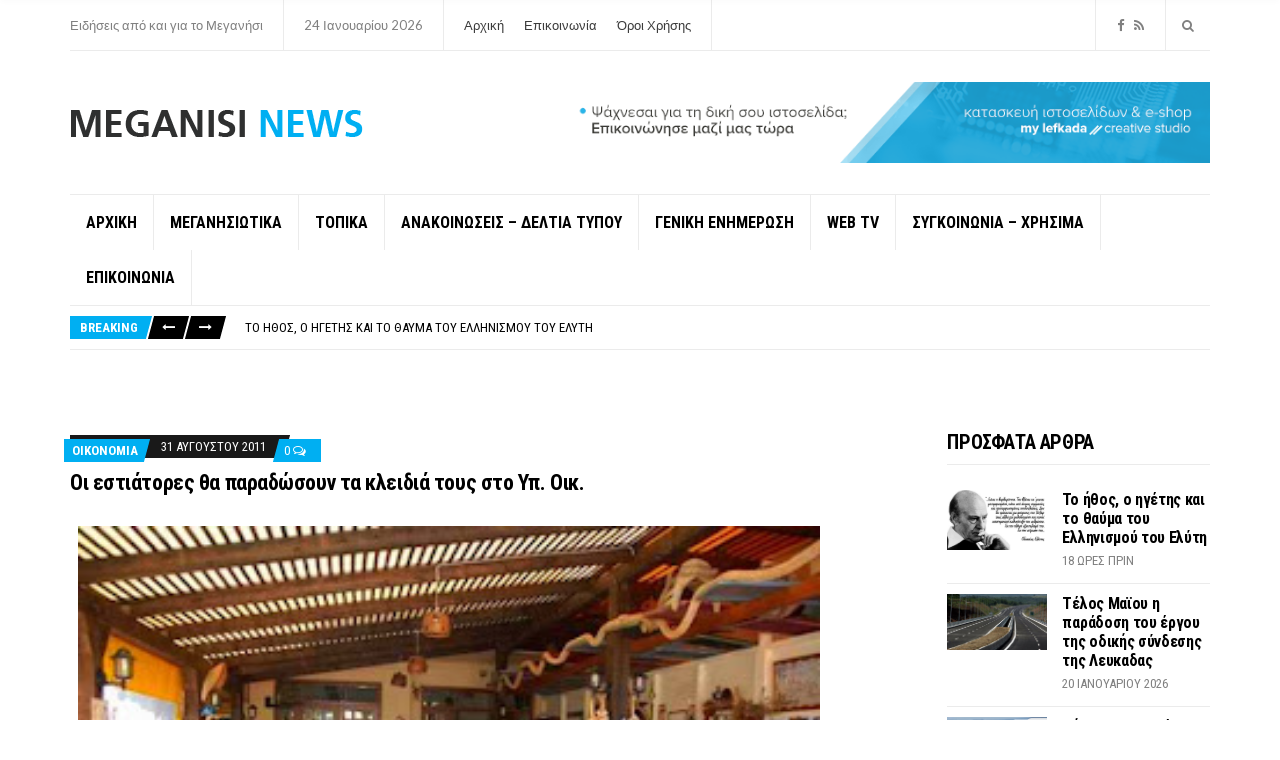

--- FILE ---
content_type: text/html; charset=UTF-8
request_url: https://meganisinews.eu/12913/%CE%BF%CE%B9-%CE%B5%CF%83%CF%84%CE%B9%CE%AC%CF%84%CE%BF%CF%81%CE%B5%CF%82-%CE%B8%CE%B1-%CF%80%CE%B1%CF%81%CE%B1%CE%B4%CF%8E%CF%83%CE%BF%CF%85%CE%BD-%CF%84%CE%B1-%CE%BA%CE%BB%CE%B5%CE%B9%CE%B4%CE%B9/
body_size: 21689
content:
<!doctype html>
<html dir="ltr" lang="el" prefix="og: https://ogp.me/ns#">
<head>
	<meta charset="UTF-8">
	<meta name="viewport" content="width=device-width, initial-scale=1">
	<title>Οι εστιάτορες θα παραδώσουν τα κλειδιά τους στο Υπ. Οικ. - Meganisi News</title>
	<style>img:is([sizes="auto" i], [sizes^="auto," i]) { contain-intrinsic-size: 3000px 1500px }</style>
	
		<!-- All in One SEO 4.9.3 - aioseo.com -->
	<meta name="description" content="Έκτακτη γενική συνέλευση πραγματοποιούν τα σωματεία- μέλη της Ομοσπονδίας Εστιατόρων και Συναφών Επαγγελμάτων (Π.Ο.Ε.Σ.Ε.), με μοναδικό θέμα συζήτησης τη στάση του κλάδου μετά τη μετάταξη του Φ.Π.Α. στον υψηλό συντελεστή 23%, από την 1η Σεπτεμβρίου του 2011, στις επιχειρήσεις εστίασης και...αναψυχής. Οι εστιάτορες προειδοποιούν ότι θα σταματήσουν να πληρώνουν τις υποχρεώσεις τους προς το Δημόσιο" />
	<meta name="robots" content="max-image-preview:large" />
	<meta name="author" content="MEGANISI NEWS"/>
	<link rel="canonical" href="https://meganisinews.eu/12913/%ce%bf%ce%b9-%ce%b5%cf%83%cf%84%ce%b9%ce%ac%cf%84%ce%bf%cf%81%ce%b5%cf%82-%ce%b8%ce%b1-%cf%80%ce%b1%cf%81%ce%b1%ce%b4%cf%8e%cf%83%ce%bf%cf%85%ce%bd-%cf%84%ce%b1-%ce%ba%ce%bb%ce%b5%ce%b9%ce%b4%ce%b9/" />
	<meta name="generator" content="All in One SEO (AIOSEO) 4.9.3" />
		<meta property="og:locale" content="el_GR" />
		<meta property="og:site_name" content="Meganisi News - Ειδήσεις από και για το Μεγανήσι" />
		<meta property="og:type" content="article" />
		<meta property="og:title" content="Οι εστιάτορες θα παραδώσουν τα κλειδιά τους στο Υπ. Οικ. - Meganisi News" />
		<meta property="og:description" content="Έκτακτη γενική συνέλευση πραγματοποιούν τα σωματεία- μέλη της Ομοσπονδίας Εστιατόρων και Συναφών Επαγγελμάτων (Π.Ο.Ε.Σ.Ε.), με μοναδικό θέμα συζήτησης τη στάση του κλάδου μετά τη μετάταξη του Φ.Π.Α. στον υψηλό συντελεστή 23%, από την 1η Σεπτεμβρίου του 2011, στις επιχειρήσεις εστίασης και...αναψυχής. Οι εστιάτορες προειδοποιούν ότι θα σταματήσουν να πληρώνουν τις υποχρεώσεις τους προς το Δημόσιο" />
		<meta property="og:url" content="https://meganisinews.eu/12913/%ce%bf%ce%b9-%ce%b5%cf%83%cf%84%ce%b9%ce%ac%cf%84%ce%bf%cf%81%ce%b5%cf%82-%ce%b8%ce%b1-%cf%80%ce%b1%cf%81%ce%b1%ce%b4%cf%8e%cf%83%ce%bf%cf%85%ce%bd-%cf%84%ce%b1-%ce%ba%ce%bb%ce%b5%ce%b9%ce%b4%ce%b9/" />
		<meta property="og:image" content="https://meganisinews.eu/wp-content/uploads/2017/11/m-logo.png" />
		<meta property="og:image:secure_url" content="https://meganisinews.eu/wp-content/uploads/2017/11/m-logo.png" />
		<meta property="og:image:width" content="293" />
		<meta property="og:image:height" content="34" />
		<meta property="article:published_time" content="2011-08-31T05:40:03+00:00" />
		<meta property="article:modified_time" content="2011-08-31T20:38:21+00:00" />
		<meta property="article:publisher" content="https://www.facebook.com/profile.php?id=100088879520287" />
		<meta name="twitter:card" content="summary_large_image" />
		<meta name="twitter:title" content="Οι εστιάτορες θα παραδώσουν τα κλειδιά τους στο Υπ. Οικ. - Meganisi News" />
		<meta name="twitter:description" content="Έκτακτη γενική συνέλευση πραγματοποιούν τα σωματεία- μέλη της Ομοσπονδίας Εστιατόρων και Συναφών Επαγγελμάτων (Π.Ο.Ε.Σ.Ε.), με μοναδικό θέμα συζήτησης τη στάση του κλάδου μετά τη μετάταξη του Φ.Π.Α. στον υψηλό συντελεστή 23%, από την 1η Σεπτεμβρίου του 2011, στις επιχειρήσεις εστίασης και...αναψυχής. Οι εστιάτορες προειδοποιούν ότι θα σταματήσουν να πληρώνουν τις υποχρεώσεις τους προς το Δημόσιο" />
		<meta name="twitter:image" content="https://meganisinews.eu/wp-content/uploads/2017/11/m-logo.png" />
		<script type="application/ld+json" class="aioseo-schema">
			{"@context":"https:\/\/schema.org","@graph":[{"@type":"BlogPosting","@id":"https:\/\/meganisinews.eu\/12913\/%ce%bf%ce%b9-%ce%b5%cf%83%cf%84%ce%b9%ce%ac%cf%84%ce%bf%cf%81%ce%b5%cf%82-%ce%b8%ce%b1-%cf%80%ce%b1%cf%81%ce%b1%ce%b4%cf%8e%cf%83%ce%bf%cf%85%ce%bd-%cf%84%ce%b1-%ce%ba%ce%bb%ce%b5%ce%b9%ce%b4%ce%b9\/#blogposting","name":"\u039f\u03b9 \u03b5\u03c3\u03c4\u03b9\u03ac\u03c4\u03bf\u03c1\u03b5\u03c2 \u03b8\u03b1 \u03c0\u03b1\u03c1\u03b1\u03b4\u03ce\u03c3\u03bf\u03c5\u03bd \u03c4\u03b1 \u03ba\u03bb\u03b5\u03b9\u03b4\u03b9\u03ac \u03c4\u03bf\u03c5\u03c2 \u03c3\u03c4\u03bf \u03a5\u03c0. \u039f\u03b9\u03ba. - Meganisi News","headline":"\u039f\u03b9 \u03b5\u03c3\u03c4\u03b9\u03ac\u03c4\u03bf\u03c1\u03b5\u03c2 \u03b8\u03b1 \u03c0\u03b1\u03c1\u03b1\u03b4\u03ce\u03c3\u03bf\u03c5\u03bd \u03c4\u03b1 \u03ba\u03bb\u03b5\u03b9\u03b4\u03b9\u03ac \u03c4\u03bf\u03c5\u03c2 \u03c3\u03c4\u03bf \u03a5\u03c0. \u039f\u03b9\u03ba.","author":{"@id":"https:\/\/meganisinews.eu\/author\/gavrilis-meganisi\/#author"},"publisher":{"@id":"https:\/\/meganisinews.eu\/#organization"},"image":{"@type":"ImageObject","url":"http:\/\/1.bp.blogspot.com\/-MNCIrbkDl1o\/Tl1Yw4hiTMI\/AAAAAAABgc4\/NbXCjXhPiJo\/s320\/estiatoriaaaa.jpg","@id":"https:\/\/meganisinews.eu\/12913\/%ce%bf%ce%b9-%ce%b5%cf%83%cf%84%ce%b9%ce%ac%cf%84%ce%bf%cf%81%ce%b5%cf%82-%ce%b8%ce%b1-%cf%80%ce%b1%cf%81%ce%b1%ce%b4%cf%8e%cf%83%ce%bf%cf%85%ce%bd-%cf%84%ce%b1-%ce%ba%ce%bb%ce%b5%ce%b9%ce%b4%ce%b9\/#articleImage"},"datePublished":"2011-08-31T08:40:03+03:00","dateModified":"2011-08-31T23:38:21+03:00","inLanguage":"el","mainEntityOfPage":{"@id":"https:\/\/meganisinews.eu\/12913\/%ce%bf%ce%b9-%ce%b5%cf%83%cf%84%ce%b9%ce%ac%cf%84%ce%bf%cf%81%ce%b5%cf%82-%ce%b8%ce%b1-%cf%80%ce%b1%cf%81%ce%b1%ce%b4%cf%8e%cf%83%ce%bf%cf%85%ce%bd-%cf%84%ce%b1-%ce%ba%ce%bb%ce%b5%ce%b9%ce%b4%ce%b9\/#webpage"},"isPartOf":{"@id":"https:\/\/meganisinews.eu\/12913\/%ce%bf%ce%b9-%ce%b5%cf%83%cf%84%ce%b9%ce%ac%cf%84%ce%bf%cf%81%ce%b5%cf%82-%ce%b8%ce%b1-%cf%80%ce%b1%cf%81%ce%b1%ce%b4%cf%8e%cf%83%ce%bf%cf%85%ce%bd-%cf%84%ce%b1-%ce%ba%ce%bb%ce%b5%ce%b9%ce%b4%ce%b9\/#webpage"},"articleSection":"\u039f\u03b9\u03ba\u03bf\u03bd\u03bf\u03bc\u03af\u03b1, \u03a3\u03cd\u03bb\u03bb.-\u03a3\u03c9\u03bc.- \u03a6\u03bf\u03c1\u03b5\u03af\u03c2, \u039f\u03b9 \u03b5\u03c3\u03c4\u03b9\u03ac\u03c4\u03bf\u03c1\u03b5\u03c2 \u03b8\u03b1 \u03c0\u03b1\u03c1\u03b1\u03b4\u03ce\u03c3\u03bf\u03c5\u03bd \u03c4\u03b1 \u03ba\u03bb\u03b5\u03b9\u03b4\u03b9\u03ac \u03c4\u03bf\u03c5\u03c2 \u03c3\u03c4\u03bf \u03a5\u03c0. \u039f\u03b9\u03ba\u03bf\u03bd\u03bf\u03bc\u03b9\u03ba\u03ce\u03bd"},{"@type":"BreadcrumbList","@id":"https:\/\/meganisinews.eu\/12913\/%ce%bf%ce%b9-%ce%b5%cf%83%cf%84%ce%b9%ce%ac%cf%84%ce%bf%cf%81%ce%b5%cf%82-%ce%b8%ce%b1-%cf%80%ce%b1%cf%81%ce%b1%ce%b4%cf%8e%cf%83%ce%bf%cf%85%ce%bd-%cf%84%ce%b1-%ce%ba%ce%bb%ce%b5%ce%b9%ce%b4%ce%b9\/#breadcrumblist","itemListElement":[{"@type":"ListItem","@id":"https:\/\/meganisinews.eu#listItem","position":1,"name":"Home","item":"https:\/\/meganisinews.eu","nextItem":{"@type":"ListItem","@id":"https:\/\/meganisinews.eu\/category\/epikairotita\/#listItem","name":"\u0393\u0395\u039d\u0399\u039a\u0397 \u0395\u039d\u0397\u039c\u0395\u03a1\u03a9\u03a3\u0397"}},{"@type":"ListItem","@id":"https:\/\/meganisinews.eu\/category\/epikairotita\/#listItem","position":2,"name":"\u0393\u0395\u039d\u0399\u039a\u0397 \u0395\u039d\u0397\u039c\u0395\u03a1\u03a9\u03a3\u0397","item":"https:\/\/meganisinews.eu\/category\/epikairotita\/","nextItem":{"@type":"ListItem","@id":"https:\/\/meganisinews.eu\/category\/epikairotita\/epikairothta\/#listItem","name":"\u0395\u03a0\u0399\u039a\u0391\u0399\u03a1\u039f\u03a4\u0397\u03a4\u0391"},"previousItem":{"@type":"ListItem","@id":"https:\/\/meganisinews.eu#listItem","name":"Home"}},{"@type":"ListItem","@id":"https:\/\/meganisinews.eu\/category\/epikairotita\/epikairothta\/#listItem","position":3,"name":"\u0395\u03a0\u0399\u039a\u0391\u0399\u03a1\u039f\u03a4\u0397\u03a4\u0391","item":"https:\/\/meganisinews.eu\/category\/epikairotita\/epikairothta\/","nextItem":{"@type":"ListItem","@id":"https:\/\/meganisinews.eu\/category\/epikairotita\/epikairothta\/oikonomia\/#listItem","name":"\u039f\u03b9\u03ba\u03bf\u03bd\u03bf\u03bc\u03af\u03b1"},"previousItem":{"@type":"ListItem","@id":"https:\/\/meganisinews.eu\/category\/epikairotita\/#listItem","name":"\u0393\u0395\u039d\u0399\u039a\u0397 \u0395\u039d\u0397\u039c\u0395\u03a1\u03a9\u03a3\u0397"}},{"@type":"ListItem","@id":"https:\/\/meganisinews.eu\/category\/epikairotita\/epikairothta\/oikonomia\/#listItem","position":4,"name":"\u039f\u03b9\u03ba\u03bf\u03bd\u03bf\u03bc\u03af\u03b1","item":"https:\/\/meganisinews.eu\/category\/epikairotita\/epikairothta\/oikonomia\/","nextItem":{"@type":"ListItem","@id":"https:\/\/meganisinews.eu\/12913\/%ce%bf%ce%b9-%ce%b5%cf%83%cf%84%ce%b9%ce%ac%cf%84%ce%bf%cf%81%ce%b5%cf%82-%ce%b8%ce%b1-%cf%80%ce%b1%cf%81%ce%b1%ce%b4%cf%8e%cf%83%ce%bf%cf%85%ce%bd-%cf%84%ce%b1-%ce%ba%ce%bb%ce%b5%ce%b9%ce%b4%ce%b9\/#listItem","name":"\u039f\u03b9 \u03b5\u03c3\u03c4\u03b9\u03ac\u03c4\u03bf\u03c1\u03b5\u03c2 \u03b8\u03b1 \u03c0\u03b1\u03c1\u03b1\u03b4\u03ce\u03c3\u03bf\u03c5\u03bd \u03c4\u03b1 \u03ba\u03bb\u03b5\u03b9\u03b4\u03b9\u03ac \u03c4\u03bf\u03c5\u03c2 \u03c3\u03c4\u03bf \u03a5\u03c0. \u039f\u03b9\u03ba."},"previousItem":{"@type":"ListItem","@id":"https:\/\/meganisinews.eu\/category\/epikairotita\/epikairothta\/#listItem","name":"\u0395\u03a0\u0399\u039a\u0391\u0399\u03a1\u039f\u03a4\u0397\u03a4\u0391"}},{"@type":"ListItem","@id":"https:\/\/meganisinews.eu\/12913\/%ce%bf%ce%b9-%ce%b5%cf%83%cf%84%ce%b9%ce%ac%cf%84%ce%bf%cf%81%ce%b5%cf%82-%ce%b8%ce%b1-%cf%80%ce%b1%cf%81%ce%b1%ce%b4%cf%8e%cf%83%ce%bf%cf%85%ce%bd-%cf%84%ce%b1-%ce%ba%ce%bb%ce%b5%ce%b9%ce%b4%ce%b9\/#listItem","position":5,"name":"\u039f\u03b9 \u03b5\u03c3\u03c4\u03b9\u03ac\u03c4\u03bf\u03c1\u03b5\u03c2 \u03b8\u03b1 \u03c0\u03b1\u03c1\u03b1\u03b4\u03ce\u03c3\u03bf\u03c5\u03bd \u03c4\u03b1 \u03ba\u03bb\u03b5\u03b9\u03b4\u03b9\u03ac \u03c4\u03bf\u03c5\u03c2 \u03c3\u03c4\u03bf \u03a5\u03c0. \u039f\u03b9\u03ba.","previousItem":{"@type":"ListItem","@id":"https:\/\/meganisinews.eu\/category\/epikairotita\/epikairothta\/oikonomia\/#listItem","name":"\u039f\u03b9\u03ba\u03bf\u03bd\u03bf\u03bc\u03af\u03b1"}}]},{"@type":"Organization","@id":"https:\/\/meganisinews.eu\/#organization","name":"Meganisi News","description":"\u0395\u03b9\u03b4\u03ae\u03c3\u03b5\u03b9\u03c2 \u03b1\u03c0\u03cc \u03ba\u03b1\u03b9 \u03b3\u03b9\u03b1 \u03c4\u03bf \u039c\u03b5\u03b3\u03b1\u03bd\u03ae\u03c3\u03b9","url":"https:\/\/meganisinews.eu\/","logo":{"@type":"ImageObject","url":"https:\/\/meganisinews.eu\/wp-content\/uploads\/2017\/11\/m-logo.png","@id":"https:\/\/meganisinews.eu\/12913\/%ce%bf%ce%b9-%ce%b5%cf%83%cf%84%ce%b9%ce%ac%cf%84%ce%bf%cf%81%ce%b5%cf%82-%ce%b8%ce%b1-%cf%80%ce%b1%cf%81%ce%b1%ce%b4%cf%8e%cf%83%ce%bf%cf%85%ce%bd-%cf%84%ce%b1-%ce%ba%ce%bb%ce%b5%ce%b9%ce%b4%ce%b9\/#organizationLogo","width":293,"height":34},"image":{"@id":"https:\/\/meganisinews.eu\/12913\/%ce%bf%ce%b9-%ce%b5%cf%83%cf%84%ce%b9%ce%ac%cf%84%ce%bf%cf%81%ce%b5%cf%82-%ce%b8%ce%b1-%cf%80%ce%b1%cf%81%ce%b1%ce%b4%cf%8e%cf%83%ce%bf%cf%85%ce%bd-%cf%84%ce%b1-%ce%ba%ce%bb%ce%b5%ce%b9%ce%b4%ce%b9\/#organizationLogo"},"sameAs":["https:\/\/www.facebook.com\/profile.php?id=100088879520287"]},{"@type":"Person","@id":"https:\/\/meganisinews.eu\/author\/gavrilis-meganisi\/#author","url":"https:\/\/meganisinews.eu\/author\/gavrilis-meganisi\/","name":"MEGANISI NEWS","image":{"@type":"ImageObject","@id":"https:\/\/meganisinews.eu\/12913\/%ce%bf%ce%b9-%ce%b5%cf%83%cf%84%ce%b9%ce%ac%cf%84%ce%bf%cf%81%ce%b5%cf%82-%ce%b8%ce%b1-%cf%80%ce%b1%cf%81%ce%b1%ce%b4%cf%8e%cf%83%ce%bf%cf%85%ce%bd-%cf%84%ce%b1-%ce%ba%ce%bb%ce%b5%ce%b9%ce%b4%ce%b9\/#authorImage","url":"https:\/\/secure.gravatar.com\/avatar\/fca990c8ac5bbfade1664cdce2bc0627bd91b0beac67694928358412f99faf00?s=96&d=mm&r=g","width":96,"height":96,"caption":"MEGANISI NEWS"}},{"@type":"WebPage","@id":"https:\/\/meganisinews.eu\/12913\/%ce%bf%ce%b9-%ce%b5%cf%83%cf%84%ce%b9%ce%ac%cf%84%ce%bf%cf%81%ce%b5%cf%82-%ce%b8%ce%b1-%cf%80%ce%b1%cf%81%ce%b1%ce%b4%cf%8e%cf%83%ce%bf%cf%85%ce%bd-%cf%84%ce%b1-%ce%ba%ce%bb%ce%b5%ce%b9%ce%b4%ce%b9\/#webpage","url":"https:\/\/meganisinews.eu\/12913\/%ce%bf%ce%b9-%ce%b5%cf%83%cf%84%ce%b9%ce%ac%cf%84%ce%bf%cf%81%ce%b5%cf%82-%ce%b8%ce%b1-%cf%80%ce%b1%cf%81%ce%b1%ce%b4%cf%8e%cf%83%ce%bf%cf%85%ce%bd-%cf%84%ce%b1-%ce%ba%ce%bb%ce%b5%ce%b9%ce%b4%ce%b9\/","name":"\u039f\u03b9 \u03b5\u03c3\u03c4\u03b9\u03ac\u03c4\u03bf\u03c1\u03b5\u03c2 \u03b8\u03b1 \u03c0\u03b1\u03c1\u03b1\u03b4\u03ce\u03c3\u03bf\u03c5\u03bd \u03c4\u03b1 \u03ba\u03bb\u03b5\u03b9\u03b4\u03b9\u03ac \u03c4\u03bf\u03c5\u03c2 \u03c3\u03c4\u03bf \u03a5\u03c0. \u039f\u03b9\u03ba. - Meganisi News","description":"\u0388\u03ba\u03c4\u03b1\u03ba\u03c4\u03b7 \u03b3\u03b5\u03bd\u03b9\u03ba\u03ae \u03c3\u03c5\u03bd\u03ad\u03bb\u03b5\u03c5\u03c3\u03b7 \u03c0\u03c1\u03b1\u03b3\u03bc\u03b1\u03c4\u03bf\u03c0\u03bf\u03b9\u03bf\u03cd\u03bd \u03c4\u03b1 \u03c3\u03c9\u03bc\u03b1\u03c4\u03b5\u03af\u03b1- \u03bc\u03ad\u03bb\u03b7 \u03c4\u03b7\u03c2 \u039f\u03bc\u03bf\u03c3\u03c0\u03bf\u03bd\u03b4\u03af\u03b1\u03c2 \u0395\u03c3\u03c4\u03b9\u03b1\u03c4\u03cc\u03c1\u03c9\u03bd \u03ba\u03b1\u03b9 \u03a3\u03c5\u03bd\u03b1\u03c6\u03ce\u03bd \u0395\u03c0\u03b1\u03b3\u03b3\u03b5\u03bb\u03bc\u03ac\u03c4\u03c9\u03bd (\u03a0.\u039f.\u0395.\u03a3.\u0395.), \u03bc\u03b5 \u03bc\u03bf\u03bd\u03b1\u03b4\u03b9\u03ba\u03cc \u03b8\u03ad\u03bc\u03b1 \u03c3\u03c5\u03b6\u03ae\u03c4\u03b7\u03c3\u03b7\u03c2 \u03c4\u03b7 \u03c3\u03c4\u03ac\u03c3\u03b7 \u03c4\u03bf\u03c5 \u03ba\u03bb\u03ac\u03b4\u03bf\u03c5 \u03bc\u03b5\u03c4\u03ac \u03c4\u03b7 \u03bc\u03b5\u03c4\u03ac\u03c4\u03b1\u03be\u03b7 \u03c4\u03bf\u03c5 \u03a6.\u03a0.\u0391. \u03c3\u03c4\u03bf\u03bd \u03c5\u03c8\u03b7\u03bb\u03cc \u03c3\u03c5\u03bd\u03c4\u03b5\u03bb\u03b5\u03c3\u03c4\u03ae 23%, \u03b1\u03c0\u03cc \u03c4\u03b7\u03bd 1\u03b7 \u03a3\u03b5\u03c0\u03c4\u03b5\u03bc\u03b2\u03c1\u03af\u03bf\u03c5 \u03c4\u03bf\u03c5 2011, \u03c3\u03c4\u03b9\u03c2 \u03b5\u03c0\u03b9\u03c7\u03b5\u03b9\u03c1\u03ae\u03c3\u03b5\u03b9\u03c2 \u03b5\u03c3\u03c4\u03af\u03b1\u03c3\u03b7\u03c2 \u03ba\u03b1\u03b9...\u03b1\u03bd\u03b1\u03c8\u03c5\u03c7\u03ae\u03c2. \u039f\u03b9 \u03b5\u03c3\u03c4\u03b9\u03ac\u03c4\u03bf\u03c1\u03b5\u03c2 \u03c0\u03c1\u03bf\u03b5\u03b9\u03b4\u03bf\u03c0\u03bf\u03b9\u03bf\u03cd\u03bd \u03cc\u03c4\u03b9 \u03b8\u03b1 \u03c3\u03c4\u03b1\u03bc\u03b1\u03c4\u03ae\u03c3\u03bf\u03c5\u03bd \u03bd\u03b1 \u03c0\u03bb\u03b7\u03c1\u03ce\u03bd\u03bf\u03c5\u03bd \u03c4\u03b9\u03c2 \u03c5\u03c0\u03bf\u03c7\u03c1\u03b5\u03ce\u03c3\u03b5\u03b9\u03c2 \u03c4\u03bf\u03c5\u03c2 \u03c0\u03c1\u03bf\u03c2 \u03c4\u03bf \u0394\u03b7\u03bc\u03cc\u03c3\u03b9\u03bf","inLanguage":"el","isPartOf":{"@id":"https:\/\/meganisinews.eu\/#website"},"breadcrumb":{"@id":"https:\/\/meganisinews.eu\/12913\/%ce%bf%ce%b9-%ce%b5%cf%83%cf%84%ce%b9%ce%ac%cf%84%ce%bf%cf%81%ce%b5%cf%82-%ce%b8%ce%b1-%cf%80%ce%b1%cf%81%ce%b1%ce%b4%cf%8e%cf%83%ce%bf%cf%85%ce%bd-%cf%84%ce%b1-%ce%ba%ce%bb%ce%b5%ce%b9%ce%b4%ce%b9\/#breadcrumblist"},"author":{"@id":"https:\/\/meganisinews.eu\/author\/gavrilis-meganisi\/#author"},"creator":{"@id":"https:\/\/meganisinews.eu\/author\/gavrilis-meganisi\/#author"},"datePublished":"2011-08-31T08:40:03+03:00","dateModified":"2011-08-31T23:38:21+03:00"},{"@type":"WebSite","@id":"https:\/\/meganisinews.eu\/#website","url":"https:\/\/meganisinews.eu\/","name":"Meganisi News","description":"\u0395\u03b9\u03b4\u03ae\u03c3\u03b5\u03b9\u03c2 \u03b1\u03c0\u03cc \u03ba\u03b1\u03b9 \u03b3\u03b9\u03b1 \u03c4\u03bf \u039c\u03b5\u03b3\u03b1\u03bd\u03ae\u03c3\u03b9","inLanguage":"el","publisher":{"@id":"https:\/\/meganisinews.eu\/#organization"}}]}
		</script>
		<!-- All in One SEO -->


<!-- Social Warfare v4.5.6 https://warfareplugins.com - BEGINNING OF OUTPUT -->
<style>
	@font-face {
		font-family: "sw-icon-font";
		src:url("https://meganisinews.eu/wp-content/plugins/social-warfare/assets/fonts/sw-icon-font.eot?ver=4.5.6");
		src:url("https://meganisinews.eu/wp-content/plugins/social-warfare/assets/fonts/sw-icon-font.eot?ver=4.5.6#iefix") format("embedded-opentype"),
		url("https://meganisinews.eu/wp-content/plugins/social-warfare/assets/fonts/sw-icon-font.woff?ver=4.5.6") format("woff"),
		url("https://meganisinews.eu/wp-content/plugins/social-warfare/assets/fonts/sw-icon-font.ttf?ver=4.5.6") format("truetype"),
		url("https://meganisinews.eu/wp-content/plugins/social-warfare/assets/fonts/sw-icon-font.svg?ver=4.5.6#1445203416") format("svg");
		font-weight: normal;
		font-style: normal;
		font-display:block;
	}
</style>
<!-- Social Warfare v4.5.6 https://warfareplugins.com - END OF OUTPUT -->

<link rel="alternate" type="application/rss+xml" title="Ροή RSS &raquo; Meganisi News" href="https://meganisinews.eu/feed/" />
<link rel="alternate" type="application/rss+xml" title="Ροή Σχολίων &raquo; Meganisi News" href="https://meganisinews.eu/comments/feed/" />
<script type="text/javascript" id="wpp-js" src="https://meganisinews.eu/wp-content/plugins/wordpress-popular-posts/assets/js/wpp.min.js?ver=7.3.6" data-sampling="0" data-sampling-rate="100" data-api-url="https://meganisinews.eu/wp-json/wordpress-popular-posts" data-post-id="12913" data-token="eee92176ae" data-lang="0" data-debug="0"></script>
<link rel="alternate" type="application/rss+xml" title="Ροή Σχολίων Meganisi News &raquo; Οι εστιάτορες θα παραδώσουν τα κλειδιά τους στο Υπ. Οικ." href="https://meganisinews.eu/12913/%ce%bf%ce%b9-%ce%b5%cf%83%cf%84%ce%b9%ce%ac%cf%84%ce%bf%cf%81%ce%b5%cf%82-%ce%b8%ce%b1-%cf%80%ce%b1%cf%81%ce%b1%ce%b4%cf%8e%cf%83%ce%bf%cf%85%ce%bd-%cf%84%ce%b1-%ce%ba%ce%bb%ce%b5%ce%b9%ce%b4%ce%b9/feed/" />
		<!-- This site uses the Google Analytics by MonsterInsights plugin v9.11.1 - Using Analytics tracking - https://www.monsterinsights.com/ -->
							<script src="//www.googletagmanager.com/gtag/js?id=G-42CJDE09XM"  data-cfasync="false" data-wpfc-render="false" type="text/javascript" async></script>
			<script data-cfasync="false" data-wpfc-render="false" type="text/javascript">
				var mi_version = '9.11.1';
				var mi_track_user = true;
				var mi_no_track_reason = '';
								var MonsterInsightsDefaultLocations = {"page_location":"https:\/\/meganisinews.eu\/12913\/%CE%BF%CE%B9-%CE%B5%CF%83%CF%84%CE%B9%CE%AC%CF%84%CE%BF%CF%81%CE%B5%CF%82-%CE%B8%CE%B1-%CF%80%CE%B1%CF%81%CE%B1%CE%B4%CF%8E%CF%83%CE%BF%CF%85%CE%BD-%CF%84%CE%B1-%CE%BA%CE%BB%CE%B5%CE%B9%CE%B4%CE%B9\/"};
								if ( typeof MonsterInsightsPrivacyGuardFilter === 'function' ) {
					var MonsterInsightsLocations = (typeof MonsterInsightsExcludeQuery === 'object') ? MonsterInsightsPrivacyGuardFilter( MonsterInsightsExcludeQuery ) : MonsterInsightsPrivacyGuardFilter( MonsterInsightsDefaultLocations );
				} else {
					var MonsterInsightsLocations = (typeof MonsterInsightsExcludeQuery === 'object') ? MonsterInsightsExcludeQuery : MonsterInsightsDefaultLocations;
				}

								var disableStrs = [
										'ga-disable-G-42CJDE09XM',
									];

				/* Function to detect opted out users */
				function __gtagTrackerIsOptedOut() {
					for (var index = 0; index < disableStrs.length; index++) {
						if (document.cookie.indexOf(disableStrs[index] + '=true') > -1) {
							return true;
						}
					}

					return false;
				}

				/* Disable tracking if the opt-out cookie exists. */
				if (__gtagTrackerIsOptedOut()) {
					for (var index = 0; index < disableStrs.length; index++) {
						window[disableStrs[index]] = true;
					}
				}

				/* Opt-out function */
				function __gtagTrackerOptout() {
					for (var index = 0; index < disableStrs.length; index++) {
						document.cookie = disableStrs[index] + '=true; expires=Thu, 31 Dec 2099 23:59:59 UTC; path=/';
						window[disableStrs[index]] = true;
					}
				}

				if ('undefined' === typeof gaOptout) {
					function gaOptout() {
						__gtagTrackerOptout();
					}
				}
								window.dataLayer = window.dataLayer || [];

				window.MonsterInsightsDualTracker = {
					helpers: {},
					trackers: {},
				};
				if (mi_track_user) {
					function __gtagDataLayer() {
						dataLayer.push(arguments);
					}

					function __gtagTracker(type, name, parameters) {
						if (!parameters) {
							parameters = {};
						}

						if (parameters.send_to) {
							__gtagDataLayer.apply(null, arguments);
							return;
						}

						if (type === 'event') {
														parameters.send_to = monsterinsights_frontend.v4_id;
							var hookName = name;
							if (typeof parameters['event_category'] !== 'undefined') {
								hookName = parameters['event_category'] + ':' + name;
							}

							if (typeof MonsterInsightsDualTracker.trackers[hookName] !== 'undefined') {
								MonsterInsightsDualTracker.trackers[hookName](parameters);
							} else {
								__gtagDataLayer('event', name, parameters);
							}
							
						} else {
							__gtagDataLayer.apply(null, arguments);
						}
					}

					__gtagTracker('js', new Date());
					__gtagTracker('set', {
						'developer_id.dZGIzZG': true,
											});
					if ( MonsterInsightsLocations.page_location ) {
						__gtagTracker('set', MonsterInsightsLocations);
					}
										__gtagTracker('config', 'G-42CJDE09XM', {"forceSSL":"true"} );
										window.gtag = __gtagTracker;										(function () {
						/* https://developers.google.com/analytics/devguides/collection/analyticsjs/ */
						/* ga and __gaTracker compatibility shim. */
						var noopfn = function () {
							return null;
						};
						var newtracker = function () {
							return new Tracker();
						};
						var Tracker = function () {
							return null;
						};
						var p = Tracker.prototype;
						p.get = noopfn;
						p.set = noopfn;
						p.send = function () {
							var args = Array.prototype.slice.call(arguments);
							args.unshift('send');
							__gaTracker.apply(null, args);
						};
						var __gaTracker = function () {
							var len = arguments.length;
							if (len === 0) {
								return;
							}
							var f = arguments[len - 1];
							if (typeof f !== 'object' || f === null || typeof f.hitCallback !== 'function') {
								if ('send' === arguments[0]) {
									var hitConverted, hitObject = false, action;
									if ('event' === arguments[1]) {
										if ('undefined' !== typeof arguments[3]) {
											hitObject = {
												'eventAction': arguments[3],
												'eventCategory': arguments[2],
												'eventLabel': arguments[4],
												'value': arguments[5] ? arguments[5] : 1,
											}
										}
									}
									if ('pageview' === arguments[1]) {
										if ('undefined' !== typeof arguments[2]) {
											hitObject = {
												'eventAction': 'page_view',
												'page_path': arguments[2],
											}
										}
									}
									if (typeof arguments[2] === 'object') {
										hitObject = arguments[2];
									}
									if (typeof arguments[5] === 'object') {
										Object.assign(hitObject, arguments[5]);
									}
									if ('undefined' !== typeof arguments[1].hitType) {
										hitObject = arguments[1];
										if ('pageview' === hitObject.hitType) {
											hitObject.eventAction = 'page_view';
										}
									}
									if (hitObject) {
										action = 'timing' === arguments[1].hitType ? 'timing_complete' : hitObject.eventAction;
										hitConverted = mapArgs(hitObject);
										__gtagTracker('event', action, hitConverted);
									}
								}
								return;
							}

							function mapArgs(args) {
								var arg, hit = {};
								var gaMap = {
									'eventCategory': 'event_category',
									'eventAction': 'event_action',
									'eventLabel': 'event_label',
									'eventValue': 'event_value',
									'nonInteraction': 'non_interaction',
									'timingCategory': 'event_category',
									'timingVar': 'name',
									'timingValue': 'value',
									'timingLabel': 'event_label',
									'page': 'page_path',
									'location': 'page_location',
									'title': 'page_title',
									'referrer' : 'page_referrer',
								};
								for (arg in args) {
																		if (!(!args.hasOwnProperty(arg) || !gaMap.hasOwnProperty(arg))) {
										hit[gaMap[arg]] = args[arg];
									} else {
										hit[arg] = args[arg];
									}
								}
								return hit;
							}

							try {
								f.hitCallback();
							} catch (ex) {
							}
						};
						__gaTracker.create = newtracker;
						__gaTracker.getByName = newtracker;
						__gaTracker.getAll = function () {
							return [];
						};
						__gaTracker.remove = noopfn;
						__gaTracker.loaded = true;
						window['__gaTracker'] = __gaTracker;
					})();
									} else {
										console.log("");
					(function () {
						function __gtagTracker() {
							return null;
						}

						window['__gtagTracker'] = __gtagTracker;
						window['gtag'] = __gtagTracker;
					})();
									}
			</script>
							<!-- / Google Analytics by MonsterInsights -->
		<script type="text/javascript">
/* <![CDATA[ */
window._wpemojiSettings = {"baseUrl":"https:\/\/s.w.org\/images\/core\/emoji\/16.0.1\/72x72\/","ext":".png","svgUrl":"https:\/\/s.w.org\/images\/core\/emoji\/16.0.1\/svg\/","svgExt":".svg","source":{"concatemoji":"https:\/\/meganisinews.eu\/wp-includes\/js\/wp-emoji-release.min.js?ver=9b326bd524a88a1b0528bb5b94ce3c7c"}};
/*! This file is auto-generated */
!function(s,n){var o,i,e;function c(e){try{var t={supportTests:e,timestamp:(new Date).valueOf()};sessionStorage.setItem(o,JSON.stringify(t))}catch(e){}}function p(e,t,n){e.clearRect(0,0,e.canvas.width,e.canvas.height),e.fillText(t,0,0);var t=new Uint32Array(e.getImageData(0,0,e.canvas.width,e.canvas.height).data),a=(e.clearRect(0,0,e.canvas.width,e.canvas.height),e.fillText(n,0,0),new Uint32Array(e.getImageData(0,0,e.canvas.width,e.canvas.height).data));return t.every(function(e,t){return e===a[t]})}function u(e,t){e.clearRect(0,0,e.canvas.width,e.canvas.height),e.fillText(t,0,0);for(var n=e.getImageData(16,16,1,1),a=0;a<n.data.length;a++)if(0!==n.data[a])return!1;return!0}function f(e,t,n,a){switch(t){case"flag":return n(e,"\ud83c\udff3\ufe0f\u200d\u26a7\ufe0f","\ud83c\udff3\ufe0f\u200b\u26a7\ufe0f")?!1:!n(e,"\ud83c\udde8\ud83c\uddf6","\ud83c\udde8\u200b\ud83c\uddf6")&&!n(e,"\ud83c\udff4\udb40\udc67\udb40\udc62\udb40\udc65\udb40\udc6e\udb40\udc67\udb40\udc7f","\ud83c\udff4\u200b\udb40\udc67\u200b\udb40\udc62\u200b\udb40\udc65\u200b\udb40\udc6e\u200b\udb40\udc67\u200b\udb40\udc7f");case"emoji":return!a(e,"\ud83e\udedf")}return!1}function g(e,t,n,a){var r="undefined"!=typeof WorkerGlobalScope&&self instanceof WorkerGlobalScope?new OffscreenCanvas(300,150):s.createElement("canvas"),o=r.getContext("2d",{willReadFrequently:!0}),i=(o.textBaseline="top",o.font="600 32px Arial",{});return e.forEach(function(e){i[e]=t(o,e,n,a)}),i}function t(e){var t=s.createElement("script");t.src=e,t.defer=!0,s.head.appendChild(t)}"undefined"!=typeof Promise&&(o="wpEmojiSettingsSupports",i=["flag","emoji"],n.supports={everything:!0,everythingExceptFlag:!0},e=new Promise(function(e){s.addEventListener("DOMContentLoaded",e,{once:!0})}),new Promise(function(t){var n=function(){try{var e=JSON.parse(sessionStorage.getItem(o));if("object"==typeof e&&"number"==typeof e.timestamp&&(new Date).valueOf()<e.timestamp+604800&&"object"==typeof e.supportTests)return e.supportTests}catch(e){}return null}();if(!n){if("undefined"!=typeof Worker&&"undefined"!=typeof OffscreenCanvas&&"undefined"!=typeof URL&&URL.createObjectURL&&"undefined"!=typeof Blob)try{var e="postMessage("+g.toString()+"("+[JSON.stringify(i),f.toString(),p.toString(),u.toString()].join(",")+"));",a=new Blob([e],{type:"text/javascript"}),r=new Worker(URL.createObjectURL(a),{name:"wpTestEmojiSupports"});return void(r.onmessage=function(e){c(n=e.data),r.terminate(),t(n)})}catch(e){}c(n=g(i,f,p,u))}t(n)}).then(function(e){for(var t in e)n.supports[t]=e[t],n.supports.everything=n.supports.everything&&n.supports[t],"flag"!==t&&(n.supports.everythingExceptFlag=n.supports.everythingExceptFlag&&n.supports[t]);n.supports.everythingExceptFlag=n.supports.everythingExceptFlag&&!n.supports.flag,n.DOMReady=!1,n.readyCallback=function(){n.DOMReady=!0}}).then(function(){return e}).then(function(){var e;n.supports.everything||(n.readyCallback(),(e=n.source||{}).concatemoji?t(e.concatemoji):e.wpemoji&&e.twemoji&&(t(e.twemoji),t(e.wpemoji)))}))}((window,document),window._wpemojiSettings);
/* ]]> */
</script>
<link rel='stylesheet' id='social-warfare-block-css-css' href='https://meganisinews.eu/wp-content/plugins/social-warfare/assets/js/post-editor/dist/blocks.style.build.css?ver=9b326bd524a88a1b0528bb5b94ce3c7c' type='text/css' media='all' />
<style id='wp-emoji-styles-inline-css' type='text/css'>

	img.wp-smiley, img.emoji {
		display: inline !important;
		border: none !important;
		box-shadow: none !important;
		height: 1em !important;
		width: 1em !important;
		margin: 0 0.07em !important;
		vertical-align: -0.1em !important;
		background: none !important;
		padding: 0 !important;
	}
</style>
<link rel='stylesheet' id='wp-block-library-css' href='https://meganisinews.eu/wp-includes/css/dist/block-library/style.min.css?ver=9b326bd524a88a1b0528bb5b94ce3c7c' type='text/css' media='all' />
<style id='classic-theme-styles-inline-css' type='text/css'>
/*! This file is auto-generated */
.wp-block-button__link{color:#fff;background-color:#32373c;border-radius:9999px;box-shadow:none;text-decoration:none;padding:calc(.667em + 2px) calc(1.333em + 2px);font-size:1.125em}.wp-block-file__button{background:#32373c;color:#fff;text-decoration:none}
</style>
<link rel='stylesheet' id='aioseo/css/src/vue/standalone/blocks/table-of-contents/global.scss-css' href='https://meganisinews.eu/wp-content/plugins/all-in-one-seo-pack/dist/Lite/assets/css/table-of-contents/global.e90f6d47.css?ver=4.9.3' type='text/css' media='all' />
<style id='global-styles-inline-css' type='text/css'>
:root{--wp--preset--aspect-ratio--square: 1;--wp--preset--aspect-ratio--4-3: 4/3;--wp--preset--aspect-ratio--3-4: 3/4;--wp--preset--aspect-ratio--3-2: 3/2;--wp--preset--aspect-ratio--2-3: 2/3;--wp--preset--aspect-ratio--16-9: 16/9;--wp--preset--aspect-ratio--9-16: 9/16;--wp--preset--color--black: #000000;--wp--preset--color--cyan-bluish-gray: #abb8c3;--wp--preset--color--white: #ffffff;--wp--preset--color--pale-pink: #f78da7;--wp--preset--color--vivid-red: #cf2e2e;--wp--preset--color--luminous-vivid-orange: #ff6900;--wp--preset--color--luminous-vivid-amber: #fcb900;--wp--preset--color--light-green-cyan: #7bdcb5;--wp--preset--color--vivid-green-cyan: #00d084;--wp--preset--color--pale-cyan-blue: #8ed1fc;--wp--preset--color--vivid-cyan-blue: #0693e3;--wp--preset--color--vivid-purple: #9b51e0;--wp--preset--gradient--vivid-cyan-blue-to-vivid-purple: linear-gradient(135deg,rgba(6,147,227,1) 0%,rgb(155,81,224) 100%);--wp--preset--gradient--light-green-cyan-to-vivid-green-cyan: linear-gradient(135deg,rgb(122,220,180) 0%,rgb(0,208,130) 100%);--wp--preset--gradient--luminous-vivid-amber-to-luminous-vivid-orange: linear-gradient(135deg,rgba(252,185,0,1) 0%,rgba(255,105,0,1) 100%);--wp--preset--gradient--luminous-vivid-orange-to-vivid-red: linear-gradient(135deg,rgba(255,105,0,1) 0%,rgb(207,46,46) 100%);--wp--preset--gradient--very-light-gray-to-cyan-bluish-gray: linear-gradient(135deg,rgb(238,238,238) 0%,rgb(169,184,195) 100%);--wp--preset--gradient--cool-to-warm-spectrum: linear-gradient(135deg,rgb(74,234,220) 0%,rgb(151,120,209) 20%,rgb(207,42,186) 40%,rgb(238,44,130) 60%,rgb(251,105,98) 80%,rgb(254,248,76) 100%);--wp--preset--gradient--blush-light-purple: linear-gradient(135deg,rgb(255,206,236) 0%,rgb(152,150,240) 100%);--wp--preset--gradient--blush-bordeaux: linear-gradient(135deg,rgb(254,205,165) 0%,rgb(254,45,45) 50%,rgb(107,0,62) 100%);--wp--preset--gradient--luminous-dusk: linear-gradient(135deg,rgb(255,203,112) 0%,rgb(199,81,192) 50%,rgb(65,88,208) 100%);--wp--preset--gradient--pale-ocean: linear-gradient(135deg,rgb(255,245,203) 0%,rgb(182,227,212) 50%,rgb(51,167,181) 100%);--wp--preset--gradient--electric-grass: linear-gradient(135deg,rgb(202,248,128) 0%,rgb(113,206,126) 100%);--wp--preset--gradient--midnight: linear-gradient(135deg,rgb(2,3,129) 0%,rgb(40,116,252) 100%);--wp--preset--font-size--small: 13px;--wp--preset--font-size--medium: 20px;--wp--preset--font-size--large: 36px;--wp--preset--font-size--x-large: 42px;--wp--preset--spacing--20: 0.44rem;--wp--preset--spacing--30: 0.67rem;--wp--preset--spacing--40: 1rem;--wp--preset--spacing--50: 1.5rem;--wp--preset--spacing--60: 2.25rem;--wp--preset--spacing--70: 3.38rem;--wp--preset--spacing--80: 5.06rem;--wp--preset--shadow--natural: 6px 6px 9px rgba(0, 0, 0, 0.2);--wp--preset--shadow--deep: 12px 12px 50px rgba(0, 0, 0, 0.4);--wp--preset--shadow--sharp: 6px 6px 0px rgba(0, 0, 0, 0.2);--wp--preset--shadow--outlined: 6px 6px 0px -3px rgba(255, 255, 255, 1), 6px 6px rgba(0, 0, 0, 1);--wp--preset--shadow--crisp: 6px 6px 0px rgba(0, 0, 0, 1);}:where(.is-layout-flex){gap: 0.5em;}:where(.is-layout-grid){gap: 0.5em;}body .is-layout-flex{display: flex;}.is-layout-flex{flex-wrap: wrap;align-items: center;}.is-layout-flex > :is(*, div){margin: 0;}body .is-layout-grid{display: grid;}.is-layout-grid > :is(*, div){margin: 0;}:where(.wp-block-columns.is-layout-flex){gap: 2em;}:where(.wp-block-columns.is-layout-grid){gap: 2em;}:where(.wp-block-post-template.is-layout-flex){gap: 1.25em;}:where(.wp-block-post-template.is-layout-grid){gap: 1.25em;}.has-black-color{color: var(--wp--preset--color--black) !important;}.has-cyan-bluish-gray-color{color: var(--wp--preset--color--cyan-bluish-gray) !important;}.has-white-color{color: var(--wp--preset--color--white) !important;}.has-pale-pink-color{color: var(--wp--preset--color--pale-pink) !important;}.has-vivid-red-color{color: var(--wp--preset--color--vivid-red) !important;}.has-luminous-vivid-orange-color{color: var(--wp--preset--color--luminous-vivid-orange) !important;}.has-luminous-vivid-amber-color{color: var(--wp--preset--color--luminous-vivid-amber) !important;}.has-light-green-cyan-color{color: var(--wp--preset--color--light-green-cyan) !important;}.has-vivid-green-cyan-color{color: var(--wp--preset--color--vivid-green-cyan) !important;}.has-pale-cyan-blue-color{color: var(--wp--preset--color--pale-cyan-blue) !important;}.has-vivid-cyan-blue-color{color: var(--wp--preset--color--vivid-cyan-blue) !important;}.has-vivid-purple-color{color: var(--wp--preset--color--vivid-purple) !important;}.has-black-background-color{background-color: var(--wp--preset--color--black) !important;}.has-cyan-bluish-gray-background-color{background-color: var(--wp--preset--color--cyan-bluish-gray) !important;}.has-white-background-color{background-color: var(--wp--preset--color--white) !important;}.has-pale-pink-background-color{background-color: var(--wp--preset--color--pale-pink) !important;}.has-vivid-red-background-color{background-color: var(--wp--preset--color--vivid-red) !important;}.has-luminous-vivid-orange-background-color{background-color: var(--wp--preset--color--luminous-vivid-orange) !important;}.has-luminous-vivid-amber-background-color{background-color: var(--wp--preset--color--luminous-vivid-amber) !important;}.has-light-green-cyan-background-color{background-color: var(--wp--preset--color--light-green-cyan) !important;}.has-vivid-green-cyan-background-color{background-color: var(--wp--preset--color--vivid-green-cyan) !important;}.has-pale-cyan-blue-background-color{background-color: var(--wp--preset--color--pale-cyan-blue) !important;}.has-vivid-cyan-blue-background-color{background-color: var(--wp--preset--color--vivid-cyan-blue) !important;}.has-vivid-purple-background-color{background-color: var(--wp--preset--color--vivid-purple) !important;}.has-black-border-color{border-color: var(--wp--preset--color--black) !important;}.has-cyan-bluish-gray-border-color{border-color: var(--wp--preset--color--cyan-bluish-gray) !important;}.has-white-border-color{border-color: var(--wp--preset--color--white) !important;}.has-pale-pink-border-color{border-color: var(--wp--preset--color--pale-pink) !important;}.has-vivid-red-border-color{border-color: var(--wp--preset--color--vivid-red) !important;}.has-luminous-vivid-orange-border-color{border-color: var(--wp--preset--color--luminous-vivid-orange) !important;}.has-luminous-vivid-amber-border-color{border-color: var(--wp--preset--color--luminous-vivid-amber) !important;}.has-light-green-cyan-border-color{border-color: var(--wp--preset--color--light-green-cyan) !important;}.has-vivid-green-cyan-border-color{border-color: var(--wp--preset--color--vivid-green-cyan) !important;}.has-pale-cyan-blue-border-color{border-color: var(--wp--preset--color--pale-cyan-blue) !important;}.has-vivid-cyan-blue-border-color{border-color: var(--wp--preset--color--vivid-cyan-blue) !important;}.has-vivid-purple-border-color{border-color: var(--wp--preset--color--vivid-purple) !important;}.has-vivid-cyan-blue-to-vivid-purple-gradient-background{background: var(--wp--preset--gradient--vivid-cyan-blue-to-vivid-purple) !important;}.has-light-green-cyan-to-vivid-green-cyan-gradient-background{background: var(--wp--preset--gradient--light-green-cyan-to-vivid-green-cyan) !important;}.has-luminous-vivid-amber-to-luminous-vivid-orange-gradient-background{background: var(--wp--preset--gradient--luminous-vivid-amber-to-luminous-vivid-orange) !important;}.has-luminous-vivid-orange-to-vivid-red-gradient-background{background: var(--wp--preset--gradient--luminous-vivid-orange-to-vivid-red) !important;}.has-very-light-gray-to-cyan-bluish-gray-gradient-background{background: var(--wp--preset--gradient--very-light-gray-to-cyan-bluish-gray) !important;}.has-cool-to-warm-spectrum-gradient-background{background: var(--wp--preset--gradient--cool-to-warm-spectrum) !important;}.has-blush-light-purple-gradient-background{background: var(--wp--preset--gradient--blush-light-purple) !important;}.has-blush-bordeaux-gradient-background{background: var(--wp--preset--gradient--blush-bordeaux) !important;}.has-luminous-dusk-gradient-background{background: var(--wp--preset--gradient--luminous-dusk) !important;}.has-pale-ocean-gradient-background{background: var(--wp--preset--gradient--pale-ocean) !important;}.has-electric-grass-gradient-background{background: var(--wp--preset--gradient--electric-grass) !important;}.has-midnight-gradient-background{background: var(--wp--preset--gradient--midnight) !important;}.has-small-font-size{font-size: var(--wp--preset--font-size--small) !important;}.has-medium-font-size{font-size: var(--wp--preset--font-size--medium) !important;}.has-large-font-size{font-size: var(--wp--preset--font-size--large) !important;}.has-x-large-font-size{font-size: var(--wp--preset--font-size--x-large) !important;}
:where(.wp-block-post-template.is-layout-flex){gap: 1.25em;}:where(.wp-block-post-template.is-layout-grid){gap: 1.25em;}
:where(.wp-block-columns.is-layout-flex){gap: 2em;}:where(.wp-block-columns.is-layout-grid){gap: 2em;}
:root :where(.wp-block-pullquote){font-size: 1.5em;line-height: 1.6;}
</style>
<link rel='stylesheet' id='social_warfare-css' href='https://meganisinews.eu/wp-content/plugins/social-warfare/assets/css/style.min.css?ver=4.5.6' type='text/css' media='all' />
<link rel='stylesheet' id='url-shortify-css' href='https://meganisinews.eu/wp-content/plugins/url-shortify/lite/dist/styles/url-shortify.css?ver=1.12.1' type='text/css' media='all' />
<link rel='stylesheet' id='wordpress-popular-posts-css-css' href='https://meganisinews.eu/wp-content/plugins/wordpress-popular-posts/assets/css/wpp.css?ver=7.3.6' type='text/css' media='all' />
<link rel='stylesheet' id='public-opinion-google-font-css' href='https://fonts.googleapis.com/css?family=Lato%3A400%2C400i%2C700%7CRoboto+Condensed%3A400%2C700&#038;subset=latin%2Clatin-ext' type='text/css' media='all' />
<link rel='stylesheet' id='public-opinion-base-css' href='https://meganisinews.eu/wp-content/themes/public-opinion/css/base.css?ver=1.0' type='text/css' media='all' />
<link rel='stylesheet' id='mmenu-css' href='https://meganisinews.eu/wp-content/themes/public-opinion/css/mmenu.css?ver=5.5.3' type='text/css' media='all' />
<link rel='stylesheet' id='slick-css' href='https://meganisinews.eu/wp-content/themes/public-opinion/base/assets/vendor/slick/slick.css?ver=1.6.0' type='text/css' media='all' />
<link rel='stylesheet' id='font-awesome-css' href='https://meganisinews.eu/wp-content/themes/public-opinion/base/assets/vendor/fontawesome/css/font-awesome.css?ver=4.7.0' type='text/css' media='all' />
<link rel='stylesheet' id='public-opinion-style-css' href='https://meganisinews.eu/wp-content/themes/public-opinion/style.css?ver=1.0' type='text/css' media='all' />
<style id='public-opinion-base-style-inline-css' type='text/css'>
			.entry-content h1,
			.entry-title {
				font-size: 22px;
			}
			


</style>
<link rel='stylesheet' id='jquery-magnific-popup-css' href='https://meganisinews.eu/wp-content/themes/public-opinion/base/assets/vendor/magnific-popup/magnific.css?ver=1.0.0' type='text/css' media='all' />
<link rel='stylesheet' id='tablepress-default-css' href='https://meganisinews.eu/wp-content/plugins/tablepress/css/build/default.css?ver=3.2.6' type='text/css' media='all' />
<script type="text/javascript" src="https://meganisinews.eu/wp-content/plugins/google-analytics-for-wordpress/assets/js/frontend-gtag.min.js?ver=9.11.1" id="monsterinsights-frontend-script-js" async="async" data-wp-strategy="async"></script>
<script data-cfasync="false" data-wpfc-render="false" type="text/javascript" id='monsterinsights-frontend-script-js-extra'>/* <![CDATA[ */
var monsterinsights_frontend = {"js_events_tracking":"true","download_extensions":"G-P80R8H2P8Y","inbound_paths":"[]","home_url":"https:\/\/meganisinews.eu","hash_tracking":"false","v4_id":"G-42CJDE09XM"};/* ]]> */
</script>
<script type="text/javascript" src="https://meganisinews.eu/wp-includes/js/jquery/jquery.min.js?ver=3.7.1" id="jquery-core-js"></script>
<script type="text/javascript" src="https://meganisinews.eu/wp-includes/js/jquery/jquery-migrate.min.js?ver=3.4.1" id="jquery-migrate-js"></script>
<script type="text/javascript" id="url-shortify-js-extra">
/* <![CDATA[ */
var usParams = {"ajaxurl":"https:\/\/meganisinews.eu\/wp-admin\/admin-ajax.php"};
/* ]]> */
</script>
<script type="text/javascript" src="https://meganisinews.eu/wp-content/plugins/url-shortify/lite/dist/scripts/url-shortify.js?ver=1.12.1" id="url-shortify-js"></script>
<link rel="https://api.w.org/" href="https://meganisinews.eu/wp-json/" /><link rel="alternate" title="JSON" type="application/json" href="https://meganisinews.eu/wp-json/wp/v2/posts/12913" /><link rel="alternate" title="oEmbed (JSON)" type="application/json+oembed" href="https://meganisinews.eu/wp-json/oembed/1.0/embed?url=https%3A%2F%2Fmeganisinews.eu%2F12913%2F%25ce%25bf%25ce%25b9-%25ce%25b5%25cf%2583%25cf%2584%25ce%25b9%25ce%25ac%25cf%2584%25ce%25bf%25cf%2581%25ce%25b5%25cf%2582-%25ce%25b8%25ce%25b1-%25cf%2580%25ce%25b1%25cf%2581%25ce%25b1%25ce%25b4%25cf%258e%25cf%2583%25ce%25bf%25cf%2585%25ce%25bd-%25cf%2584%25ce%25b1-%25ce%25ba%25ce%25bb%25ce%25b5%25ce%25b9%25ce%25b4%25ce%25b9%2F" />
<link rel="alternate" title="oEmbed (XML)" type="text/xml+oembed" href="https://meganisinews.eu/wp-json/oembed/1.0/embed?url=https%3A%2F%2Fmeganisinews.eu%2F12913%2F%25ce%25bf%25ce%25b9-%25ce%25b5%25cf%2583%25cf%2584%25ce%25b9%25ce%25ac%25cf%2584%25ce%25bf%25cf%2581%25ce%25b5%25cf%2582-%25ce%25b8%25ce%25b1-%25cf%2580%25ce%25b1%25cf%2581%25ce%25b1%25ce%25b4%25cf%258e%25cf%2583%25ce%25bf%25cf%2585%25ce%25bd-%25cf%2584%25ce%25b1-%25ce%25ba%25ce%25bb%25ce%25b5%25ce%25b9%25ce%25b4%25ce%25b9%2F&#038;format=xml" />

<!-- This site is using AdRotate v5.17.2 to display their advertisements - https://ajdg.solutions/ -->
<!-- AdRotate CSS -->
<style type="text/css" media="screen">
	.g { margin:0px; padding:0px; overflow:hidden; line-height:1; zoom:1; }
	.g img { height:auto; }
	.g-col { position:relative; float:left; }
	.g-col:first-child { margin-left: 0; }
	.g-col:last-child { margin-right: 0; }
	@media only screen and (max-width: 480px) {
		.g-col, .g-dyn, .g-single { width:100%; margin-left:0; margin-right:0; }
	}
</style>
<!-- /AdRotate CSS -->

<!-- Google Tag Manager -->
<script>(function(w,d,s,l,i){w[l]=w[l]||[];w[l].push({'gtm.start':
new Date().getTime(),event:'gtm.js'});var f=d.getElementsByTagName(s)[0],
j=d.createElement(s),dl=l!='dataLayer'?'&l='+l:'';j.async=true;j.src=
'https://www.googletagmanager.com/gtm.js?id='+i+dl;f.parentNode.insertBefore(j,f);
})(window,document,'script','dataLayer','GTM-TKJ8LK5M');</script>
<!-- End Google Tag Manager -->
            <style id="wpp-loading-animation-styles">@-webkit-keyframes bgslide{from{background-position-x:0}to{background-position-x:-200%}}@keyframes bgslide{from{background-position-x:0}to{background-position-x:-200%}}.wpp-widget-block-placeholder,.wpp-shortcode-placeholder{margin:0 auto;width:60px;height:3px;background:#dd3737;background:linear-gradient(90deg,#dd3737 0%,#571313 10%,#dd3737 100%);background-size:200% auto;border-radius:3px;-webkit-animation:bgslide 1s infinite linear;animation:bgslide 1s infinite linear}</style>
            <link rel="pingback" href="https://meganisinews.eu/xmlrpc.php"><style type="text/css">.recentcomments a{display:inline !important;padding:0 !important;margin:0 !important;}</style><link rel="icon" href="https://meganisinews.eu/wp-content/uploads/2017/11/cropped-Untitled-3-copy-100x100.jpg" sizes="32x32" />
<link rel="icon" href="https://meganisinews.eu/wp-content/uploads/2017/11/cropped-Untitled-3-copy-512x500.jpg" sizes="192x192" />
<link rel="apple-touch-icon" href="https://meganisinews.eu/wp-content/uploads/2017/11/cropped-Untitled-3-copy-512x500.jpg" />
<meta name="msapplication-TileImage" content="https://meganisinews.eu/wp-content/uploads/2017/11/cropped-Untitled-3-copy-512x500.jpg" />
<style>.shorten_url { 
	   padding: 10px 10px 10px 10px ; 
	   border: 1px solid #AAAAAA ; 
	   background-color: #EEEEEE ;
}</style>		<style type="text/css" id="wp-custom-css">
			.wpp-meta, .post-stats {
    display: block;
    font-size: 0.8em;
    font-weight: bold;
    margin-bottom: 10px;
}

.wpp-list {
}
ul {
    list-style: disc;
}
ul, ol {
    padding-left: 0px;
}
	

.wpp-post-title {
    font-size: 18px;
    line-height: normal;
    word-wrap: break-word;
    font-weight: 800;
    font-family: "Roboto Condensed", serif;
    color: #000;
    text-rendering: optimizeLegibility;
    letter-spacing: -.02em;


}

.alignnone {
    margin: 1px 0;
}


.tablepress td, .tablepress th {
    padding: 8px;
        padding-left: 20px !important;
}

.navigation-main > li > a {

    padding: 18px 16px;
    font-size: 16px;
    font-weight: 700;
    border-right: 1px solid rgba(0, 0, 0, 0.08);

}

.swp_social_panel:not(.swp_social_panelSide) div.total_shares.total_sharesalt:nth-last-child(1) {
    margin-right: 0;
    padding-right: 0;
    display: none;
}		</style>
		</head>
<body data-rsssl=1 class="wp-singular post-template-default single single-post postid-12913 single-format-standard wp-custom-logo wp-theme-public-opinion">

<div id="page">

		<header class="header">

		
			
			<div class="head-intro">
				<div class="container">
					<div class="row">
						<div class="col-12">

							<div class="head-intro-inner">
								<div class="row align-items-center">

									<div class="col-lg-8 col-12">
										<div class="head-intro-info">
											<div class="head-intro-info-module">Ειδήσεις από και για το Μεγανήσι</div><div class="head-intro-info-module">24 Ιανουαρίου 2026</div>		<div class="head-intro-info-module">
			<ul id="menu-top-menu" class="head-nav-inline"><li id="menu-item-89613" class="menu-item menu-item-type-post_type menu-item-object-page menu-item-home menu-item-89613"><a href="https://meganisinews.eu/">Αρχική</a></li>
<li id="menu-item-89615" class="menu-item menu-item-type-post_type menu-item-object-page menu-item-89615"><a href="https://meganisinews.eu/about/">Επικοινωνία</a></li>
<li id="menu-item-89614" class="menu-item menu-item-type-post_type menu-item-object-page menu-item-89614"><a href="https://meganisinews.eu/%cf%8c%cf%81%ce%bf%ce%b9-%cf%87%cf%81%ce%ae%cf%83%ce%b7%cf%82/">Όροι Χρήσης</a></li>
</ul>		</div>
												</div>
									</div>

									<div class="col-lg-4 col-12">
										<div class="head-intro-addons">
													<ul class="list-social-icons">
			<li><a href="https://www.facebook.com/meganisinews2010?locale=el_GR" class="social-icon" target="_blank"><i class="fa fa-facebook"></i></a></li><li><a href="https://meganisinews.eu/feed/" class="social-icon" target="_blank"><i class="fa fa-rss"></i></a></li>		</ul>
				<div class="head-search">
			<form action="https://meganisinews.eu/" class="head-search-form">
				<label for="head-search-input" class="sr-only">Search for:</label>
				<input type="search" name="s" id="head-search-input" class="head-search-input" placeholder="Type and hit enter to search">
			</form>
			<a href="#" class="head-search-trigger">
				<i class="fa fa-search"></i>
			</a>
		</div>
												</div>
									</div>

								</div>
							</div>

						</div>
					</div>
				</div>
			</div>

			
		
				
		<div class="head-mast">
			<div class="container">
				<div class="row align-items-center">

					<div class="col-lg-5 col-md-6 col-8">
						<div class="site-branding"><h1 class="site-logo"><a href="https://meganisinews.eu/" class="custom-logo-link" rel="home"><img width="293" height="34" src="https://meganisinews.eu/wp-content/uploads/2017/11/m-logo.png" class="custom-logo" alt="Meganisi News" decoding="async" /></a></h1></div>					</div>

					<div class="col-lg-7 text-right head-main-ad">
						<div id="custom_html-2"><div class="textwidget custom-html-widget"><a href="https://www.mylefkada.eu/" target="_blank" rel="noopener"><img class="alignnone size-full wp-image-89548" src="https://meganisinews.eu/wp-content/uploads/2017/11/mcs-ad.gif" alt="" width="728" height="90" /></a></div></div>					</div>

					<div class="col-lg-12 col-md-6 col-4" style="order: 1">
						<nav class="nav">
							<ul id="header-menu-1" class="navigation-main "><li id="menu-item-89416" class="menu-item menu-item-type-post_type menu-item-object-page menu-item-home menu-item-89416"><a href="https://meganisinews.eu/">ΑΡΧΙΚΗ</a></li>
<li id="menu-item-89492" class="menu-item menu-item-type-taxonomy menu-item-object-category menu-item-89492"><a href="https://meganisinews.eu/category/meganisiwtika/">ΜΕΓΑΝΗΣΙΩΤΙΚΑ</a></li>
<li id="menu-item-89491" class="menu-item menu-item-type-taxonomy menu-item-object-category menu-item-89491"><a href="https://meganisinews.eu/category/topika/">ΤΟΠΙΚΑ</a></li>
<li id="menu-item-89493" class="menu-item menu-item-type-taxonomy menu-item-object-category current-post-ancestor menu-item-89493"><a href="https://meganisinews.eu/category/anakoinwseis_deltia_typou/">ΑΝΑΚΟΙΝΩΣΕΙΣ &#8211; ΔΕΛΤΙΑ ΤΥΠΟΥ</a></li>
<li id="menu-item-89494" class="menu-item menu-item-type-taxonomy menu-item-object-category current-post-ancestor menu-item-89494"><a href="https://meganisinews.eu/category/epikairotita/">ΓΕΝΙΚΗ ΕΝΗΜΕΡΩΣΗ</a></li>
<li id="menu-item-89519" class="menu-item menu-item-type-custom menu-item-object-custom menu-item-89519"><a href="https://meganisinews.eu/tag/web-tv/">WEB TV</a></li>
<li id="menu-item-89578" class="menu-item menu-item-type-post_type menu-item-object-page menu-item-89578"><a href="https://meganisinews.eu/xrisima/">ΣΥΓΚΟΙΝΩΝΙΑ &#8211; ΧΡΗΣΙΜΑ</a></li>
<li id="menu-item-89490" class="menu-item menu-item-type-post_type menu-item-object-page menu-item-89490"><a href="https://meganisinews.eu/about/">ΕΠΙΚΟΙΝΩΝΙΑ</a></li>
</ul>						</nav>
													<a href="#mobilemenu" class="mobile-nav-trigger"><i class="fa fa-navicon"></i> Menu</a>
											</div>

				</div>
			</div>
		</div>

		
	</header>
	
	<div id="mobilemenu"><ul></ul></div>

		<div class="container">
		<div class="row">
			<div class="col-12">
				<div class="news-ticker">
					<div class="news-ticker-controls">
												<span class="news-ticker-title" style="">
							Breaking						</span>

						<button class="btn btn-xs btn-skewed news-ticker-prev">
							<i class="fa fa-long-arrow-left"></i>
						</button>

						<button class="btn btn-xs btn-skewed news-ticker-next">
							<i class="fa fa-long-arrow-right"></i>
						</button>
					</div>

					<div class="news-ticker-items">
																				<span class="news-ticker-item" data-color="">
								<a href="https://meganisinews.eu/103647/to-ithos-o-igetis-kai-to-thavma-tou-ellinismou-tou-elyti/">Το ήθος, ο ηγέτης και το θαύμα του Ελληνισμού του Ελύτη</a>
							</span>
																				<span class="news-ticker-item" data-color="">
								<a href="https://meganisinews.eu/103644/telos-maiou-i-paradosi-tou-ergou-tis-odikis-syndesis-tis-lefkadas/">Τέλος Μαϊου η παράδοση του έργου της οδικής σύνδεσης της Λευκαδας</a>
							</span>
																				<span class="news-ticker-item" data-color="">
								<a href="https://meganisinews.eu/103639/dimos-meganisiou-tin-apentaxi-tou-ergou-kai-tis-diacheirisis-ton-aporrimaton-apofasise-i-pin/">Δήμος Μεγανησίου: Την απένταξη του έργου και της διαχείρισης των απορριμάτων αποφάσισε η ΠΙΝ</a>
							</span>
																				<span class="news-ticker-item" data-color="">
								<a href="https://meganisinews.eu/103633/ti-den-deichnoun-oi-dimoskopiseis/">Τι (δεν) δείχνουν οι δημοσκοπήσεις</a>
							</span>
																				<span class="news-ticker-item" data-color="">
								<a href="https://meganisinews.eu/103629/kastro-lefkadas-paremvasi-giorgou-gavrili-ston-prisma-916-gia-tin-paralia-tin-ependysi-kai-ton-dimosio-dialogo/">Κάστρο Λευκάδας: Παρέμβαση Γιώργου Γαβρίλη στον Prisma 91,6 για την παραλία, την επένδυση και τον δημόσιο διάλογο</a>
							</span>
											</div>
				</div>
			</div>
		</div>
	</div>
	
<main class="main">

	<div class="container">
		<div class="row">

						
			<div class="col-lg-8 col-12">

				
					<article id="entry-12913" class="entry post-12913 post type-post status-publish format-standard hentry category-oikonomia category-6 tag-2262">

						<header class="entry-header">	<div class="entry-meta-top">
				<div class="entry-meta-top-wrap" style="">
					<span class="entry-meta-category">
			<span><a href="https://meganisinews.eu/category/epikairotita/epikairothta/oikonomia/">Οικονομία</a></span>
		</span>
		<time class="entry-time" datetime="2011-08-31T08:40:03+03:00">31 Αυγούστου 2011</time><span class="entry-meta-info">	<span class="entry-meta-comment-no">
		<a href="https://meganisinews.eu/12913/%ce%bf%ce%b9-%ce%b5%cf%83%cf%84%ce%b9%ce%ac%cf%84%ce%bf%cf%81%ce%b5%cf%82-%ce%b8%ce%b1-%cf%80%ce%b1%cf%81%ce%b1%ce%b4%cf%8e%cf%83%ce%bf%cf%85%ce%bd-%cf%84%ce%b1-%ce%ba%ce%bb%ce%b5%ce%b9%ce%b4%ce%b9/#respond">
			0			<i class="fa fa-comments-o"></i>
		</a>
	</span>
	</span>		</div>
	</div>
				<h1 class="entry-title">
				Οι εστιάτορες θα παραδώσουν τα κλειδιά τους στο Υπ. Οικ.			</h1>
			</header>
						
						
						<div class="row">
							<div class="col-xl-11 offset-xl-1 col-12">
								<div class="entry-content">
									<div><img fetchpriority="high" decoding="async" class="alignnone" style="border: 0pt none;" src="https://1.bp.blogspot.com/-MNCIrbkDl1o/Tl1Yw4hiTMI/AAAAAAABgc4/NbXCjXhPiJo/s320/estiatoriaaaa.jpg" alt="" width="320" height="212" border="0" /><span id="more-12913"></span></div>
<p>Έκτακτη γενική συνέλευση πραγματοποιούν τα σωματεία- μέλη της Ομοσπονδίας Εστιατόρων και Συναφών Επαγγελμάτων (Π.Ο.Ε.Σ.Ε.), με μοναδικό θέμα συζήτησης τη στάση του κλάδου μετά τη μετάταξη του Φ.Π.Α. στον υψηλό συντελεστή 23%, από την 1η Σεπτεμβρίου του 2011, στις επιχειρήσεις εστίασης και&#8230;αναψυχής.</p>
<p>Οι εστιάτορες προειδοποιούν ότι θα σταματήσουν να πληρώνουν τις υποχρεώσεις τους προς το Δημόσιο ή θα συγκεντρώσουν τα κλειδιά των επιχειρήσεών τους και θα τα καταθέσουν στο Υπουργείο Οικονομικών.</p>
<p>Οι εκπρόσωποι της Ομοσπονδίας τόνισαν ότι το μέτρο θα επιφέρει αφενός χιλιάδες λουκέτα σε επιχειρήσεις και αφετέρου αύξηση της ανεργίας.</p>
<div>ΠΗΓΗ : <a title="antinews.gr" href="http://www.antinews.gr/2011/08/30/119714/">antinews.gr</a></div>
<div>Σημείωση: Εχθές ο Πρόεδρος της Πανελλήνιας Ομοσπονδίας Εστιατορικών Συλλόγων και Συναφών Επαγγελάτων δήλωσε στις ειδήσεις της ΝΕΤ (Έλλη Στάη) ότι οι εστιάτορες σκέφτονται να σταματήσουν να πληρώνουν ΦΠΑ και όποιους άλλους φόρους μέχρι να αρθεί το μέτρο. Είπε μάλιστα ότι τα μαγαζιά θα παραμείνουν κλειστά τις ημέρες της ΔΕΘ.</div>
<div class='shorten_url'>
   Σύντομος σύνδεσμος άρθρου: <a href='https://meganisinews.eu/post/ko40'>https://meganisinews.eu/post/ko40</a>
</div><div class="swp_social_panel swp_horizontal_panel swp_flat_fresh  swp_default_full_color swp_individual_full_color swp_other_full_color scale-100  scale-" data-min-width="1100" data-float-color="#ffffff" data-float="none" data-float-mobile="none" data-transition="slide" data-post-id="12913" ><div class="nc_tweetContainer swp_share_button swp_facebook" data-network="facebook"><a class="nc_tweet swp_share_link" rel="nofollow noreferrer noopener" target="_blank" href="https://www.facebook.com/share.php?u=https%3A%2F%2Fmeganisinews.eu%2F12913%2F%CE%BF%CE%B9-%CE%B5%CF%83%CF%84%CE%B9%CE%AC%CF%84%CE%BF%CF%81%CE%B5%CF%82-%CE%B8%CE%B1-%CF%80%CE%B1%CF%81%CE%B1%CE%B4%CF%8E%CF%83%CE%BF%CF%85%CE%BD-%CF%84%CE%B1-%CE%BA%CE%BB%CE%B5%CE%B9%CE%B4%CE%B9%2F" data-link="https://www.facebook.com/share.php?u=https%3A%2F%2Fmeganisinews.eu%2F12913%2F%CE%BF%CE%B9-%CE%B5%CF%83%CF%84%CE%B9%CE%AC%CF%84%CE%BF%CF%81%CE%B5%CF%82-%CE%B8%CE%B1-%CF%80%CE%B1%CF%81%CE%B1%CE%B4%CF%8E%CF%83%CE%BF%CF%85%CE%BD-%CF%84%CE%B1-%CE%BA%CE%BB%CE%B5%CE%B9%CE%B4%CE%B9%2F"><span class="swp_count swp_hide"><span class="iconFiller"><span class="spaceManWilly"><i class="sw swp_facebook_icon"></i><span class="swp_share">Share</span></span></span></span></a></div><div class="nc_tweetContainer swp_share_button swp_twitter" data-network="twitter"><a class="nc_tweet swp_share_link" rel="nofollow noreferrer noopener" target="_blank" href="https://twitter.com/intent/tweet?text=%CE%9F%CE%B9+%CE%B5%CF%83%CF%84%CE%B9%CE%AC%CF%84%CE%BF%CF%81%CE%B5%CF%82+%CE%B8%CE%B1+%CF%80%CE%B1%CF%81%CE%B1%CE%B4%CF%8E%CF%83%CE%BF%CF%85%CE%BD+%CF%84%CE%B1+%CE%BA%CE%BB%CE%B5%CE%B9%CE%B4%CE%B9%CE%AC+%CF%84%CE%BF%CF%85%CF%82+%CF%83%CF%84%CE%BF+%CE%A5%CF%80.+%CE%9F%CE%B9%CE%BA.&url=https%3A%2F%2Fmeganisinews.eu%2F12913%2F%CE%BF%CE%B9-%CE%B5%CF%83%CF%84%CE%B9%CE%AC%CF%84%CE%BF%CF%81%CE%B5%CF%82-%CE%B8%CE%B1-%CF%80%CE%B1%CF%81%CE%B1%CE%B4%CF%8E%CF%83%CE%BF%CF%85%CE%BD-%CF%84%CE%B1-%CE%BA%CE%BB%CE%B5%CE%B9%CE%B4%CE%B9%2F" data-link="https://twitter.com/intent/tweet?text=%CE%9F%CE%B9+%CE%B5%CF%83%CF%84%CE%B9%CE%AC%CF%84%CE%BF%CF%81%CE%B5%CF%82+%CE%B8%CE%B1+%CF%80%CE%B1%CF%81%CE%B1%CE%B4%CF%8E%CF%83%CE%BF%CF%85%CE%BD+%CF%84%CE%B1+%CE%BA%CE%BB%CE%B5%CE%B9%CE%B4%CE%B9%CE%AC+%CF%84%CE%BF%CF%85%CF%82+%CF%83%CF%84%CE%BF+%CE%A5%CF%80.+%CE%9F%CE%B9%CE%BA.&url=https%3A%2F%2Fmeganisinews.eu%2F12913%2F%CE%BF%CE%B9-%CE%B5%CF%83%CF%84%CE%B9%CE%AC%CF%84%CE%BF%CF%81%CE%B5%CF%82-%CE%B8%CE%B1-%CF%80%CE%B1%CF%81%CE%B1%CE%B4%CF%8E%CF%83%CE%BF%CF%85%CE%BD-%CF%84%CE%B1-%CE%BA%CE%BB%CE%B5%CE%B9%CE%B4%CE%B9%2F"><span class="swp_count swp_hide"><span class="iconFiller"><span class="spaceManWilly"><i class="sw swp_twitter_icon"></i><span class="swp_share">Tweet</span></span></span></span></a></div><div class="nc_tweetContainer swp_share_button total_shares total_sharesalt" ><span class="swp_count ">0 <span class="swp_label">Shares</span></span></div></div><div class="swp-content-locator"></div>								</div>

								
								
																	<ul class="entry-fields">

										
										
										<li><span>Tags:</span> <a href="https://meganisinews.eu/tag/%ce%bf%ce%b9-%ce%b5%cf%83%cf%84%ce%b9%ce%ac%cf%84%ce%bf%cf%81%ce%b5%cf%82-%ce%b8%ce%b1-%cf%80%ce%b1%cf%81%ce%b1%ce%b4%cf%8e%cf%83%ce%bf%cf%85%ce%bd-%cf%84%ce%b1-%ce%ba%ce%bb%ce%b5%ce%b9%ce%b4%ce%b9/" rel="tag">Οι εστιάτορες θα παραδώσουν τα κλειδιά τους στο Υπ. Οικονομικών</a></li>									</ul>
															</div>
						</div>

					</article>

					
					
					
							<section class="entry-section entry-section-related">
			<div class="row">
				<div class="col-xl-11 offset-xl-1 col-12">
											<div class="section-heading">
							<h3 class="section-title">Σχετικά άρθρα</h3>

													</div>
					
					<div class="row row-items row-items-no-underline">
													<div class="col-sm-6 col-12">
								<article id="entry-19429" class="entry-item post-19429 post type-post status-publish format-standard hentry category-oikonomia tag-3848 tag-3849 tag-3850 tag-593">

	
	<div class="entry-item-content">

		<header class="entry-header">	<div class="entry-meta-top">
				<div class="entry-meta-top-wrap" style="">
					<span class="entry-meta-category">
			<span><a href="https://meganisinews.eu/category/epikairotita/epikairothta/oikonomia/">Οικονομία</a></span>
		</span>
		<time class="entry-time" datetime="2011-12-09T10:46:38+02:00">9 Δεκεμβρίου 2011</time><span class="entry-meta-info">	<span class="entry-meta-comment-no">
		<a href="https://meganisinews.eu/19429/%ce%ac%ce%b4%ce%b5%ce%b9%ce%b1-%cf%81%ce%ac%cf%86%ce%b9%ce%b1-%ce%ba%ce%b1%ce%b9-%ce%ba%ce%bb%ce%b5%ce%b9%cf%83%cf%84%ce%ad%cf%82-%cf%84%cf%81%ce%ac%cf%80%ce%b5%ce%b6%ce%b5%cf%82-%cf%84%ce%bf-%cf%84/#respond">
			0			<i class="fa fa-comments-o"></i>
		</a>
	</span>
	</span>		</div>
	</div>
			<h1 class="entry-title">
			<a href="https://meganisinews.eu/19429/%ce%ac%ce%b4%ce%b5%ce%b9%ce%b1-%cf%81%ce%ac%cf%86%ce%b9%ce%b1-%ce%ba%ce%b1%ce%b9-%ce%ba%ce%bb%ce%b5%ce%b9%cf%83%cf%84%ce%ad%cf%82-%cf%84%cf%81%ce%ac%cf%80%ce%b5%ce%b6%ce%b5%cf%82-%cf%84%ce%bf-%cf%84/">Άδεια ράφια και κλειστές τράπεζες το τελευταίο στάδιο της κατάρρευσης&#8230;</a>
		</h1>
		</header>
		<div class="entry-excerpt">
			<p>Χρεοκοπήσαμε σαν χώρα γιατί εκμαυλιστήκαμε ή απλώς ανεχτήκαμε μια πολυάριθμη «μαφία» πολιτικών, συνδικαλιστών και συνεργαζόμενων μαζί τους επιχειρηματιών, που διέλυσαν [&hellip;]</p>
		</div>

	</div>

</article>
							</div>
													<div class="col-sm-6 col-12">
								<article id="entry-18158" class="entry-item post-18158 post type-post status-publish format-standard hentry category-3181 category-oikonomia tag-spreads tag-808 tag-277 tag-3572 tag-1270 tag-1535 tag-3571">

	
	<div class="entry-item-content">

		<header class="entry-header">	<div class="entry-meta-top">
				<div class="entry-meta-top-wrap" style="">
					<span class="entry-meta-category">
			<span><a href="https://meganisinews.eu/category/epikairotita/%ce%b5%cf%85%cf%81%cf%8e%cf%80%ce%b7%ce%b5-%ce%b5/">Ευρώπη/Ε.Ε.</a></span>
		</span>
		<time class="entry-time" datetime="2011-11-17T17:59:36+02:00">17 Νοεμβρίου 2011</time><span class="entry-meta-info">	<span class="entry-meta-comment-no">
		<a href="https://meganisinews.eu/18158/%cf%83%cf%85%ce%bd%ce%b1%ce%b3%ce%b5%cf%81%ce%bc%cf%8c%cf%82-%cf%83%cf%84%ce%bf%ce%bd-%cf%80%cf%85%cf%81%ce%ae%ce%bd%ce%b1-%cf%84%ce%bf%cf%85-e/#respond">
			0			<i class="fa fa-comments-o"></i>
		</a>
	</span>
	</span>		</div>
	</div>
			<h1 class="entry-title">
			<a href="https://meganisinews.eu/18158/%cf%83%cf%85%ce%bd%ce%b1%ce%b3%ce%b5%cf%81%ce%bc%cf%8c%cf%82-%cf%83%cf%84%ce%bf%ce%bd-%cf%80%cf%85%cf%81%ce%ae%ce%bd%ce%b1-%cf%84%ce%bf%cf%85-e/">Συναγερμός στον πυρήνα του €</a>
		</h1>
		</header>
		<div class="entry-excerpt">
			<p>&nbsp; &#8211; Ο Γιούνκερ ανησυχεί και για τα επίπεδα του γερμανικού χρέους! &#8211; Συντρίβουν κάθε υψηλό ρεκόρ τα spreads στα [&hellip;]</p>
		</div>

	</div>

</article>
							</div>
																	</div>
				</div>
			</div>
		</section>
	
					
	<div class="entry-section">
		<div class="row">
			<div class="col-xl-11 offset-xl-1 col-12">

				<div id="comments" class="comments-area">

	

		
		<div id="respond" class="comment-respond">
		<h3 id="reply-title" class="comment-reply-title">Αφήστε μια απάντηση <small><a rel="nofollow" id="cancel-comment-reply-link" href="/12913/%CE%BF%CE%B9-%CE%B5%CF%83%CF%84%CE%B9%CE%AC%CF%84%CE%BF%CF%81%CE%B5%CF%82-%CE%B8%CE%B1-%CF%80%CE%B1%CF%81%CE%B1%CE%B4%CF%8E%CF%83%CE%BF%CF%85%CE%BD-%CF%84%CE%B1-%CE%BA%CE%BB%CE%B5%CE%B9%CE%B4%CE%B9/#respond" style="display:none;">Ακύρωση απάντησης</a></small></h3><form action="https://meganisinews.eu/wp-comments-post.php" method="post" id="commentform" class="comment-form"><p class="comment-notes"><span id="email-notes">Η ηλ. διεύθυνση σας δεν δημοσιεύεται.</span> <span class="required-field-message">Τα υποχρεωτικά πεδία σημειώνονται με <span class="required">*</span></span></p><p class="comment-form-comment"><label for="comment">Σχόλιο <span class="required">*</span></label> <textarea id="comment" name="comment" cols="45" rows="8" maxlength="65525" required></textarea></p><p class="comment-form-author"><label for="author">Όνομα <span class="required">*</span></label> <input id="author" name="author" type="text" value="" size="30" maxlength="245" autocomplete="name" required /></p>
<p class="comment-form-email"><label for="email">Email <span class="required">*</span></label> <input id="email" name="email" type="email" value="" size="30" maxlength="100" aria-describedby="email-notes" autocomplete="email" required /></p>
<div class="gglcptch gglcptch_v2"><div id="gglcptch_recaptcha_1158301288" class="gglcptch_recaptcha"></div>
				<noscript>
					<div style="width: 302px;">
						<div style="width: 302px; height: 422px; position: relative;">
							<div style="width: 302px; height: 422px; position: absolute;">
								<iframe src="https://www.google.com/recaptcha/api/fallback?k=6LfsWjgUAAAAAKWGHIH6zILm02N64kvnzLJbgvap" frameborder="0" scrolling="no" style="width: 302px; height:422px; border-style: none;"></iframe>
							</div>
						</div>
						<div style="border-style: none; bottom: 12px; left: 25px; margin: 0px; padding: 0px; right: 25px; background: #f9f9f9; border: 1px solid #c1c1c1; border-radius: 3px; height: 60px; width: 300px;">
							<input type="hidden" id="g-recaptcha-response" name="g-recaptcha-response" class="g-recaptcha-response" style="width: 250px !important; height: 40px !important; border: 1px solid #c1c1c1 !important; margin: 10px 25px !important; padding: 0px !important; resize: none !important;">
						</div>
					</div>
				</noscript></div><p class="form-submit"><input name="submit" type="submit" id="submit" class="submit" value="Δημοσίευση σχολίου" /> <input type='hidden' name='comment_post_ID' value='12913' id='comment_post_ID' />
<input type='hidden' name='comment_parent' id='comment_parent' value='0' />
</p></form>	</div><!-- #respond -->
	
				</div><!-- #comments -->

			</div>
		</div>
	</div>

				
			</div>

			<div class="col-xl-3 offset-xl-1 col-lg-4 col-12">
	<div class="sidebar">
		<aside id="ci-featured-posts-3" class="widget widget_ci-featured-posts"><h3 class="widget-title">ΠΡΟΣΦΑΤΑ ΑΡΘΡΑ</h3><div id="entry-103647" class="entry-item entry-item-media entry-item-media-sm entry-item-media-widget post-103647 post type-post status-publish format-standard has-post-thumbnail hentry category-top-stories category-epikairotita">
			<figure class="entry-item-thumb">
			<a href="https://meganisinews.eu/103647/to-ithos-o-igetis-kai-to-thavma-tou-ellinismou-tou-elyti/">
				<img width="500" height="300" src="https://meganisinews.eu/wp-content/uploads/2026/01/odysseas-elyths.jpg" class="attachment-post-thumbnail size-post-thumbnail wp-post-image" alt="" decoding="async" loading="lazy" />			</a>
		</figure>
		
	<div class="entry-item-content">
		<div class="entry-header">
					<h1 class="entry-title">
			<a href="https://meganisinews.eu/103647/to-ithos-o-igetis-kai-to-thavma-tou-ellinismou-tou-elyti/">Το ήθος, ο ηγέτης και το θαύμα του Ελληνισμού του Ελύτη</a>
		</h1>
					<time class="entry-time" datetime="2026-01-23T19:07:09+02:00">18 ώρες ΠΡΙΝ</time>		</div>
	</div>
</div>
<div id="entry-103644" class="entry-item entry-item-media entry-item-media-sm entry-item-media-widget post-103644 post type-post status-publish format-standard has-post-thumbnail hentry category-top-stories category-topika">
			<figure class="entry-item-thumb">
			<a href="https://meganisinews.eu/103644/telos-maiou-i-paradosi-tou-ergou-tis-odikis-syndesis-tis-lefkadas/">
				<img width="810" height="460" src="https://meganisinews.eu/wp-content/uploads/2019/01/odikoi_axones.jpg" class="attachment-post-thumbnail size-post-thumbnail wp-post-image" alt="" decoding="async" loading="lazy" srcset="https://meganisinews.eu/wp-content/uploads/2019/01/odikoi_axones.jpg 810w, https://meganisinews.eu/wp-content/uploads/2019/01/odikoi_axones-768x436.jpg 768w" sizes="auto, (max-width: 810px) 100vw, 810px" />			</a>
		</figure>
		
	<div class="entry-item-content">
		<div class="entry-header">
					<h1 class="entry-title">
			<a href="https://meganisinews.eu/103644/telos-maiou-i-paradosi-tou-ergou-tis-odikis-syndesis-tis-lefkadas/">Τέλος Μαϊου η παράδοση του έργου της οδικής σύνδεσης της Λευκαδας</a>
		</h1>
					<time class="entry-time" datetime="2026-01-20T11:25:46+02:00">20 Ιανουαρίου 2026</time>		</div>
	</div>
</div>
<div id="entry-103639" class="entry-item entry-item-media entry-item-media-sm entry-item-media-widget post-103639 post type-post status-publish format-standard has-post-thumbnail hentry category-top-stories category-meganisiwtika">
			<figure class="entry-item-thumb">
			<a href="https://meganisinews.eu/103639/dimos-meganisiou-tin-apentaxi-tou-ergou-kai-tis-diacheirisis-ton-aporrimaton-apofasise-i-pin/">
				<img width="885" height="500" src="https://meganisinews.eu/wp-content/uploads/2026/01/ΣΧΙΖΑ-Μ-885x500.png" class="attachment-post-thumbnail size-post-thumbnail wp-post-image" alt="" decoding="async" loading="lazy" />			</a>
		</figure>
		
	<div class="entry-item-content">
		<div class="entry-header">
					<h1 class="entry-title">
			<a href="https://meganisinews.eu/103639/dimos-meganisiou-tin-apentaxi-tou-ergou-kai-tis-diacheirisis-ton-aporrimaton-apofasise-i-pin/">Δήμος Μεγανησίου: Την απένταξη του έργου και της διαχείρισης των απορριμάτων αποφάσισε η ΠΙΝ</a>
		</h1>
					<time class="entry-time" datetime="2026-01-20T10:09:32+02:00">20 Ιανουαρίου 2026</time>		</div>
	</div>
</div>
<div id="entry-103633" class="entry-item entry-item-media entry-item-media-sm entry-item-media-widget post-103633 post type-post status-publish format-standard has-post-thumbnail hentry category-top-stories category-epikairotita">
			<figure class="entry-item-thumb">
			<a href="https://meganisinews.eu/103633/ti-den-deichnoun-oi-dimoskopiseis/">
				<img width="885" height="500" src="https://meganisinews.eu/wp-content/uploads/2026/01/dimoskopisi_interview-885x500.jpg" class="attachment-post-thumbnail size-post-thumbnail wp-post-image" alt="" decoding="async" loading="lazy" />			</a>
		</figure>
		
	<div class="entry-item-content">
		<div class="entry-header">
					<h1 class="entry-title">
			<a href="https://meganisinews.eu/103633/ti-den-deichnoun-oi-dimoskopiseis/">Τι (δεν) δείχνουν οι δημοσκοπήσεις</a>
		</h1>
					<time class="entry-time" datetime="2026-01-18T13:46:12+02:00">18 Ιανουαρίου 2026</time>		</div>
	</div>
</div>
<div id="entry-103629" class="entry-item entry-item-media entry-item-media-sm entry-item-media-widget post-103629 post type-post status-publish format-standard has-post-thumbnail hentry category-top-stories category-topika">
			<figure class="entry-item-thumb">
			<a href="https://meganisinews.eu/103629/kastro-lefkadas-paremvasi-giorgou-gavrili-ston-prisma-916-gia-tin-paralia-tin-ependysi-kai-ton-dimosio-dialogo/">
				<img width="885" height="500" src="https://meganisinews.eu/wp-content/uploads/2026/01/Screenshot_2026-01-16-17-49-13-373_alldocumentreader.office.viewer.filereader-edit-885x500.jpg" class="attachment-post-thumbnail size-post-thumbnail wp-post-image" alt="" decoding="async" loading="lazy" />			</a>
		</figure>
		
	<div class="entry-item-content">
		<div class="entry-header">
					<h1 class="entry-title">
			<a href="https://meganisinews.eu/103629/kastro-lefkadas-paremvasi-giorgou-gavrili-ston-prisma-916-gia-tin-paralia-tin-ependysi-kai-ton-dimosio-dialogo/">Κάστρο Λευκάδας: Παρέμβαση Γιώργου Γαβρίλη στον Prisma 91,6 για την παραλία, την επένδυση και τον δημόσιο διάλογο</a>
		</h1>
					<time class="entry-time" datetime="2026-01-17T10:26:27+02:00">17 Ιανουαρίου 2026</time>		</div>
	</div>
</div>
<div id="entry-103621" class="entry-item entry-item-media entry-item-media-sm entry-item-media-widget post-103621 post type-post status-publish format-standard has-post-thumbnail hentry category-top-stories category-topika">
			<figure class="entry-item-thumb">
			<a href="https://meganisinews.eu/103621/enochos-enocho-ou-poiei-oi-politikoi-ypokrites-den-dynatai-na-katigoroun-gia-ypokrisia/">
				<img width="885" height="500" src="https://meganisinews.eu/wp-content/uploads/2026/01/1000007486-885x500.png" class="attachment-post-thumbnail size-post-thumbnail wp-post-image" alt="" decoding="async" loading="lazy" />			</a>
		</figure>
		
	<div class="entry-item-content">
		<div class="entry-header">
					<h1 class="entry-title">
			<a href="https://meganisinews.eu/103621/enochos-enocho-ou-poiei-oi-politikoi-ypokrites-den-dynatai-na-katigoroun-gia-ypokrisia/">Ένοχος ενόχω ου ποιεί! Οι πολιτικοί υποκριτές δεν δύναται να κατηγορούν για υποκρισία&#8230;</a>
		</h1>
					<time class="entry-time" datetime="2026-01-16T20:52:22+02:00">16 Ιανουαρίου 2026</time>		</div>
	</div>
</div>
</aside><aside id="recent-comments-3" class="widget widget_recent_comments"><h3 class="widget-title">ΠΡΟΣΦΑΤΑ ΣΧΟΛΙΑ</h3><ul id="recentcomments"><li class="recentcomments"><span class="comment-author-link">καπετανιος</span> στο <a href="https://meganisinews.eu/103253/depp-lefkadas-diorisan-ton-monadiko-ypopsifio-proedro-choris-eklogiki-diadikasia/#comment-219084">ΔΕΠΠ Λευκάδας: Διόρισαν τον μοναδικό υποψήφιο πρόεδρο χωρίς εκλογική διαδικασία!</a></li><li class="recentcomments"><span class="comment-author-link">Κωστής Μαργέλης</span> στο <a href="https://meganisinews.eu/103211/p-i-katomeriou-katargisan-tin-thesi-tou-genikou-iatrou/#comment-219083">Π.Ι Κατωμερίου: Δεν καταργήθηκε  η θέση του Γενικού Ιατρού, προκηρύχθηκε αλλά δεν υπήρξε ενδιαφέρον, επικοινωνία του Βουλευτή Λευκάδας</a></li><li class="recentcomments"><span class="comment-author-link">Γαβρίλης Γιώργος</span> στο <a href="https://meganisinews.eu/103211/p-i-katomeriou-katargisan-tin-thesi-tou-genikou-iatrou/#comment-219082">Π.Ι Κατωμερίου: Δεν καταργήθηκε  η θέση του Γενικού Ιατρού, προκηρύχθηκε αλλά δεν υπήρξε ενδιαφέρον, επικοινωνία του Βουλευτή Λευκάδας</a></li><li class="recentcomments"><span class="comment-author-link">Κωστής Μαργέλης</span> στο <a href="https://meganisinews.eu/103211/p-i-katomeriou-katargisan-tin-thesi-tou-genikou-iatrou/#comment-219081">Π.Ι Κατωμερίου: Δεν καταργήθηκε  η θέση του Γενικού Ιατρού, προκηρύχθηκε αλλά δεν υπήρξε ενδιαφέρον, επικοινωνία του Βουλευτή Λευκάδας</a></li><li class="recentcomments"><span class="comment-author-link">Μαριαννα Ζακυνθινου</span> στο <a href="https://meganisinews.eu/103096/pros-apentaxi-odigeitai-i-marina-ston-atherino-en-anamoni-tis-apofasis-apo-to-ypourgeio/#comment-219077">Προς απένταξη(;) οδηγείται η μαρίνα στον Αθερινό. Εν αναμονή της απόφασης από το Υπουργείο για απεντάξεις 800 εκατομμυρίων&#8230;</a></li></ul></aside><aside id="media_image-2" class="widget widget_media_image"><a href="https://hotelweb.gr/"><img width="512" height="512" src="https://meganisinews.eu/wp-content/uploads/2017/12/hotelweb.gif" class="image wp-image-89748  attachment-full size-full" alt="" style="max-width: 100%; height: auto;" decoding="async" loading="lazy" /></a></aside><aside id="media_image-5" class="widget widget_media_image"><a href="https://www.lydia-van-fondern.com/"><img width="515" height="414" src="https://meganisinews.eu/wp-content/uploads/2020/02/lydia-van-fondern-2020.png" class="image wp-image-94147  attachment-full size-full" alt="" style="max-width: 100%; height: auto;" decoding="async" loading="lazy" /></a></aside><aside id="swp_popular_posts_widget-2" class="widget widget_swp_popular_posts_widget"><div class="widget-text swp_widget_box" style="background:transparent;"><h3 class="widget-title"><span class="widgettitle widget-title swp_popular_posts_title" style="">ΔΗΜΟΦΙΛΗ ΑΡΘΡΑ ΤΗΣ ΕΒΔΟΜΑΔΑΣ</span></h3><div class="swp_popular_post"><a href="https://meganisinews.eu/103633/ti-den-deichnoun-oi-dimoskopiseis/"><img style="width:320px;height:150px" class="swp_pop_thumb" src="https://meganisinews.eu/wp-content/uploads/2026/01/dimoskopisi_interview-885x500.jpg" title="Τι (δεν) δείχνουν οι δημοσκοπήσεις" alt="Τι (δεν) δείχνουν οι δημοσκοπήσεις" /></a><a style="font-size:100%" class="swp_popularity" href="https://meganisinews.eu/103633/ti-den-deichnoun-oi-dimoskopiseis/"><b>Τι (δεν) δείχνουν οι δημοσκοπήσεις</b><span class="swp_pop_count">0 Total Shares</span></a></div><div class="swp_clearfix"></div><div class="swp_popular_post"><a href="https://meganisinews.eu/103639/dimos-meganisiou-tin-apentaxi-tou-ergou-kai-tis-diacheirisis-ton-aporrimaton-apofasise-i-pin/"><img style="width:320px;height:150px" class="swp_pop_thumb" src="https://meganisinews.eu/wp-content/uploads/2026/01/ΣΧΙΖΑ-Μ-885x500.png" title="Δήμος Μεγανησίου: Την απένταξη του έργου και της διαχείρισης των απορριμάτων αποφάσισε η ΠΙΝ" alt="Δήμος Μεγανησίου: Την απένταξη του έργου και της διαχείρισης των απορριμάτων αποφάσισε η ΠΙΝ" /></a><a style="font-size:100%" class="swp_popularity" href="https://meganisinews.eu/103639/dimos-meganisiou-tin-apentaxi-tou-ergou-kai-tis-diacheirisis-ton-aporrimaton-apofasise-i-pin/"><b>Δήμος Μεγανησίου: Την απένταξη του έργου και της διαχείρισης των απορριμάτων αποφάσισε η ΠΙΝ</b><span class="swp_pop_count">0 Total Shares</span></a></div><div class="swp_clearfix"></div><div class="swp_popular_post"><a href="https://meganisinews.eu/103644/telos-maiou-i-paradosi-tou-ergou-tis-odikis-syndesis-tis-lefkadas/"><img style="width:320px;height:150px" class="swp_pop_thumb" src="https://meganisinews.eu/wp-content/uploads/2019/01/odikoi_axones.jpg" title="Τέλος Μαϊου η παράδοση του έργου της οδικής σύνδεσης της Λευκαδας" alt="Τέλος Μαϊου η παράδοση του έργου της οδικής σύνδεσης της Λευκαδας" /></a><a style="font-size:100%" class="swp_popularity" href="https://meganisinews.eu/103644/telos-maiou-i-paradosi-tou-ergou-tis-odikis-syndesis-tis-lefkadas/"><b>Τέλος Μαϊου η παράδοση του έργου της οδικής σύνδεσης της Λευκαδας</b><span class="swp_pop_count">0 Total Shares</span></a></div><div class="swp_clearfix"></div><div class="swp_popular_post"><a href="https://meganisinews.eu/103647/to-ithos-o-igetis-kai-to-thavma-tou-ellinismou-tou-elyti/"><img style="width:320px;height:150px" class="swp_pop_thumb" src="https://meganisinews.eu/wp-content/uploads/2026/01/odysseas-elyths.jpg" title="Το ήθος, ο ηγέτης και το θαύμα του Ελληνισμού του Ελύτη" alt="Το ήθος, ο ηγέτης και το θαύμα του Ελληνισμού του Ελύτη" /></a><a style="font-size:100%" class="swp_popularity" href="https://meganisinews.eu/103647/to-ithos-o-igetis-kai-to-thavma-tou-ellinismou-tou-elyti/"><b>Το ήθος, ο ηγέτης και το θαύμα του Ελληνισμού του Ελύτη</b><span class="swp_pop_count">0 Total Shares</span></a></div><div class="swp_clearfix"></div></div></aside>	</div>
</div>

		</div>
	</div>

</main>

		<footer class="footer">
					<div class="footer-widgets">
				<div class="container">
					<div class="row">

						<div class="col-12">
							<div class="footer-inner">
								<div class="row">

																														<div class="col-lg-6 col-12">
												<aside id="text-86" class="widget widget_text"><h3 class="widget-title">ΑΠΟ ΤΗ ΔΙΑΧΕΙΡΙΣΗ</h3>			<div class="textwidget"><p>Σημειώνεται ότι τα αναγραφόμενα από τους αναγνώστες δεν εκφράζουν τις απόψεις του<strong> Meganisi News</strong> και φέρουν οι ίδιοι την ευθύνη των όσων γράφουν. Το ίδιο ισχύει και για άρθρα, επιστολές, παρεμβάσεις που αποστέλλονται στο ΜΝ για δημοσίευση/ανάρτηση, εφόσον δεν περιέχουν λέξεις, εκφράσεις ή υπονοούμενα που αποσκοπούν στη ζημία του/των αποδέκτη/αποδεκτών του/τους. Τα συκοφαντικά, υβριστικά, απειλητικά, εκβιαστικά, ρατσιστικά ή κοινωνικού αποκλεισμού μηνύματα θα διαγράφονται. Σε περίπτωση που μας διαφύγει κάποιο από τα μηνύματα αυτά, παρακαλούμε τον ή τους θιγόμενους να μας ενημερώσουν για να διαγραφούν. Η ανάρτηση θεμάτων από άλλους ιστότοπους, ιστολόγια δεν σημαίνει αυτόματα και την αποδοχή τους.</p>
</div>
		</aside>											</div>
																																								<div class="col-lg-3 col-md-6 col-12">
												<aside id="nav_menu-2" class="widget widget_nav_menu"><h3 class="widget-title">ΠΛΟΗΓΗΣΗ</h3><div class="menu-%ce%ba%ce%b5%ce%bd%cf%84%cf%81%ce%b9%ce%ba%ce%bf-%ce%bc%ce%b5%ce%bd%ce%bf%cf%85-container"><ul id="menu-%ce%ba%ce%b5%ce%bd%cf%84%cf%81%ce%b9%ce%ba%ce%bf-%ce%bc%ce%b5%ce%bd%ce%bf%cf%85" class="menu"><li class="menu-item menu-item-type-post_type menu-item-object-page menu-item-home menu-item-89416"><a href="https://meganisinews.eu/">ΑΡΧΙΚΗ</a></li>
<li class="menu-item menu-item-type-taxonomy menu-item-object-category menu-item-89492"><a href="https://meganisinews.eu/category/meganisiwtika/">ΜΕΓΑΝΗΣΙΩΤΙΚΑ</a></li>
<li class="menu-item menu-item-type-taxonomy menu-item-object-category menu-item-89491"><a href="https://meganisinews.eu/category/topika/">ΤΟΠΙΚΑ</a></li>
<li class="menu-item menu-item-type-taxonomy menu-item-object-category current-post-ancestor menu-item-89493"><a href="https://meganisinews.eu/category/anakoinwseis_deltia_typou/">ΑΝΑΚΟΙΝΩΣΕΙΣ &#8211; ΔΕΛΤΙΑ ΤΥΠΟΥ</a></li>
<li class="menu-item menu-item-type-taxonomy menu-item-object-category current-post-ancestor menu-item-89494"><a href="https://meganisinews.eu/category/epikairotita/">ΓΕΝΙΚΗ ΕΝΗΜΕΡΩΣΗ</a></li>
<li class="menu-item menu-item-type-custom menu-item-object-custom menu-item-89519"><a href="https://meganisinews.eu/tag/web-tv/">WEB TV</a></li>
<li class="menu-item menu-item-type-post_type menu-item-object-page menu-item-89578"><a href="https://meganisinews.eu/xrisima/">ΣΥΓΚΟΙΝΩΝΙΑ &#8211; ΧΡΗΣΙΜΑ</a></li>
<li class="menu-item menu-item-type-post_type menu-item-object-page menu-item-89490"><a href="https://meganisinews.eu/about/">ΕΠΙΚΟΙΝΩΝΙΑ</a></li>
</ul></div></aside>											</div>
																																								<div class="col-lg-3 col-md-6 col-12">
												<aside id="text-104" class="widget widget_text"><h3 class="widget-title">ΤΑΥΤΟΤΗΤΑ</h3>			<div class="textwidget"><p><img loading="lazy" decoding="async" class="alignnone size-full wp-image-89387" src="https://meganisinews.eu/wp-content/uploads/2017/11/m-logo.png" alt="" width="293" height="34" /></p>
<p>Η ανεξάρτητη ενημερωτική ιστοσελίδα <strong>Meganisi News </strong>δημιουργήθηκε το 2009 και αποτελεί την πρώτη ηλεκτρονική πύλη ενημέρωσης του Δήμου Μεγανησίου και μια από τις παλαιότερες του Νομού Λευκάδας.</p>
</div>
		</aside>											</div>
																																						
								</div>
							</div>
						</div>

					</div>
				</div>
			</div>
		
			<div class="footer-info">
		<div class="container">

			<div class="row">
				<div class="col-12">
					<div class="footer-info-inner">


						<div class="row align-items-center">
							<div class="col-lg-6 col-12">
																									<p class="footer-copy text-lg-left text-center"><a title="My Lefkada Creative Studio" href="http://mylefkada.eu" target="_blank">Κατασκευή Ιστοσελίδας: My Lefkada Creative Studio</a></p>
															</div>

							<div class="col-lg-6 col-12">
																	<div class="footer-info-addons text-lg-right text-center">
												<ul class="list-social-icons">
			<li><a href="https://www.facebook.com/meganisinews2010?locale=el_GR" class="social-icon" target="_blank"><i class="fa fa-facebook"></i></a></li><li><a href="https://meganisinews.eu/feed/" class="social-icon" target="_blank"><i class="fa fa-rss"></i></a></li>		</ul>
											</div>
															</div>
						</div>

					</div>
				</div>
			</div>

		</div>
	</div>
		</footer>
	</div>

<script type="speculationrules">
{"prefetch":[{"source":"document","where":{"and":[{"href_matches":"\/*"},{"not":{"href_matches":["\/wp-*.php","\/wp-admin\/*","\/wp-content\/uploads\/*","\/wp-content\/*","\/wp-content\/plugins\/*","\/wp-content\/themes\/public-opinion\/*","\/*\\?(.+)"]}},{"not":{"selector_matches":"a[rel~=\"nofollow\"]"}},{"not":{"selector_matches":".no-prefetch, .no-prefetch a"}}]},"eagerness":"conservative"}]}
</script>
<link rel='stylesheet' id='gglcptch-css' href='https://meganisinews.eu/wp-content/plugins/google-captcha/css/gglcptch.css?ver=1.85' type='text/css' media='all' />
<script type="text/javascript" id="adrotate-clicker-js-extra">
/* <![CDATA[ */
var click_object = {"ajax_url":"https:\/\/meganisinews.eu\/wp-admin\/admin-ajax.php"};
/* ]]> */
</script>
<script type="text/javascript" src="https://meganisinews.eu/wp-content/plugins/adrotate/library/jquery.clicker.js" id="adrotate-clicker-js"></script>
<script type="text/javascript" id="public-opinion-plugin-openweathermap-js-extra">
/* <![CDATA[ */
var public_opinion_plugin_vars = {"ajaxurl":"https:\/\/meganisinews.eu\/wp-admin\/admin-ajax.php","weather_nonce":"346b6966b5"};
/* ]]> */
</script>
<script type="text/javascript" src="https://meganisinews.eu/wp-content/plugins/public-opinion-plugin/assets/js/openweathermap.js?ver=1.0" id="public-opinion-plugin-openweathermap-js"></script>
<script type="text/javascript" id="social_warfare_script-js-extra">
/* <![CDATA[ */
var socialWarfare = {"addons":[],"post_id":"12913","variables":{"emphasizeIcons":false,"powered_by_toggle":false,"affiliate_link":"https:\/\/warfareplugins.com"},"floatBeforeContent":""};
/* ]]> */
</script>
<script type="text/javascript" src="https://meganisinews.eu/wp-content/plugins/social-warfare/assets/js/script.min.js?ver=4.5.6" id="social_warfare_script-js"></script>
<script type="text/javascript" src="https://meganisinews.eu/wp-content/themes/public-opinion/js/jquery.mmenu.min.all.js?ver=5.5.3" id="mmenu-js"></script>
<script type="text/javascript" src="https://meganisinews.eu/wp-content/themes/public-opinion/base/assets/vendor/slick/slick.js?ver=1.6.0" id="slick-js"></script>
<script type="text/javascript" src="https://meganisinews.eu/wp-content/themes/public-opinion/js/jquery.fitvids.js?ver=1.1" id="fitVids-js"></script>
<script type="text/javascript" src="https://meganisinews.eu/wp-content/themes/public-opinion/js/isotope.pkgd.min.js?ver=3.0.2" id="isotope-js"></script>
<script type="text/javascript" src="https://meganisinews.eu/wp-content/themes/public-opinion/js/jquery.sticky-kit.min.js?ver=1.1.2" id="sticky-kit-js"></script>
<script type="text/javascript" src="https://meganisinews.eu/wp-content/themes/public-opinion/base/assets/js/imagesloaded.pkgd.min.js?ver=4.1.3" id="imagesLoaded-js"></script>
<script type="text/javascript" src="https://meganisinews.eu/wp-content/themes/public-opinion/base/assets/js/anim-on-scroll.js?ver=1.0.1" id="anim-on-scroll-js"></script>
<script type="text/javascript" src="https://meganisinews.eu/wp-content/themes/public-opinion/js/scripts.js?ver=1.0" id="public-opinion-front-scripts-js"></script>
<script type="text/javascript" src="https://meganisinews.eu/wp-content/themes/public-opinion/base/assets/js/scripts.js?ver=1.0" id="public-opinion-base-front-scripts-js"></script>
<script type="text/javascript" src="https://meganisinews.eu/wp-includes/js/comment-reply.min.js?ver=9b326bd524a88a1b0528bb5b94ce3c7c" id="comment-reply-js" async="async" data-wp-strategy="async"></script>
<script type="text/javascript" src="https://meganisinews.eu/wp-content/themes/public-opinion/base/assets/vendor/magnific-popup/jquery.magnific-popup.js?ver=1.0.0" id="jquery-magnific-popup-js"></script>
<script type="text/javascript" src="https://meganisinews.eu/wp-content/themes/public-opinion/base/assets/js/magnific-init.js?ver=20170530" id="public-opinion-magnific-init-js"></script>
<script type="text/javascript" id="q2w3_fixed_widget-js-extra">
/* <![CDATA[ */
var q2w3_sidebar_options = [{"sidebar":"sidebar-1","use_sticky_position":false,"margin_top":10,"margin_bottom":615,"stop_elements_selectors":"","screen_max_width":980,"screen_max_height":0,"widgets":["#ci-featured-posts-3","#recent-comments-3","#media_image-2","#media_image-5","#swp_popular_posts_widget-2","#awesomeweatherwidget-5"]},{"sidebar":"sidebar-2","use_sticky_position":false,"margin_top":10,"margin_bottom":615,"stop_elements_selectors":"","screen_max_width":980,"screen_max_height":0,"widgets":["#ci-featured-posts-5","#recent-comments-5","#media_image-3","#wpp-4","#media_image-7","#awesomeweatherwidget-4"]},{"sidebar":"frontpage-side","use_sticky_position":false,"margin_top":10,"margin_bottom":615,"stop_elements_selectors":"","screen_max_width":980,"screen_max_height":0,"widgets":["#ci-featured-posts-4","#recent-comments-4","#media_image-4","#media_image-8"]}];
/* ]]> */
</script>
<script type="text/javascript" src="https://meganisinews.eu/wp-content/plugins/q2w3-fixed-widget/js/frontend.min.js?ver=6.2.3" id="q2w3_fixed_widget-js"></script>
<script type="text/javascript" data-cfasync="false" async="async" defer="defer" src="https://www.google.com/recaptcha/api.js?render=explicit&amp;ver=1.85" id="gglcptch_api-js"></script>
<script type="text/javascript" id="gglcptch_script-js-extra">
/* <![CDATA[ */
var gglcptch = {"options":{"version":"v2","sitekey":"6LfsWjgUAAAAAKWGHIH6zILm02N64kvnzLJbgvap","error":"<strong>Warning<\/strong>:&nbsp;More than one reCAPTCHA has been found in the current form. Please remove all unnecessary reCAPTCHA fields to make it work properly.","disable":0,"theme":"light"},"vars":{"visibility":false}};
/* ]]> */
</script>
<script type="text/javascript" src="https://meganisinews.eu/wp-content/plugins/google-captcha/js/script.js?ver=1.85" id="gglcptch_script-js"></script>
<script type="text/javascript"> var swp_nonce = "b29e555d58";var swpFloatBeforeContent = false; var swp_ajax_url = "https://meganisinews.eu/wp-admin/admin-ajax.php"; var swp_post_id = "12913";var swpClickTracking = false;</script><div style="text-align: center;"><a href="https://www.monsterinsights.com/?utm_source=verifiedBadge&utm_medium=verifiedBadge&utm_campaign=verifiedbyMonsterInsights" target="_blank" rel="nofollow"><img style="display: inline-block" alt="Verified by MonsterInsights" title="Verified by MonsterInsights" src="https://meganisinews.eu/wp-content/plugins/google-analytics-for-wordpress/assets/images/monsterinsights-badge-light.svg"/></a></div>
</body>
</html>


--- FILE ---
content_type: text/html; charset=utf-8
request_url: https://www.google.com/recaptcha/api2/anchor?ar=1&k=6LfsWjgUAAAAAKWGHIH6zILm02N64kvnzLJbgvap&co=aHR0cHM6Ly9tZWdhbmlzaW5ld3MuZXU6NDQz&hl=en&v=PoyoqOPhxBO7pBk68S4YbpHZ&theme=light&size=normal&anchor-ms=20000&execute-ms=30000&cb=gz8ntfi6y2im
body_size: 49385
content:
<!DOCTYPE HTML><html dir="ltr" lang="en"><head><meta http-equiv="Content-Type" content="text/html; charset=UTF-8">
<meta http-equiv="X-UA-Compatible" content="IE=edge">
<title>reCAPTCHA</title>
<style type="text/css">
/* cyrillic-ext */
@font-face {
  font-family: 'Roboto';
  font-style: normal;
  font-weight: 400;
  font-stretch: 100%;
  src: url(//fonts.gstatic.com/s/roboto/v48/KFO7CnqEu92Fr1ME7kSn66aGLdTylUAMa3GUBHMdazTgWw.woff2) format('woff2');
  unicode-range: U+0460-052F, U+1C80-1C8A, U+20B4, U+2DE0-2DFF, U+A640-A69F, U+FE2E-FE2F;
}
/* cyrillic */
@font-face {
  font-family: 'Roboto';
  font-style: normal;
  font-weight: 400;
  font-stretch: 100%;
  src: url(//fonts.gstatic.com/s/roboto/v48/KFO7CnqEu92Fr1ME7kSn66aGLdTylUAMa3iUBHMdazTgWw.woff2) format('woff2');
  unicode-range: U+0301, U+0400-045F, U+0490-0491, U+04B0-04B1, U+2116;
}
/* greek-ext */
@font-face {
  font-family: 'Roboto';
  font-style: normal;
  font-weight: 400;
  font-stretch: 100%;
  src: url(//fonts.gstatic.com/s/roboto/v48/KFO7CnqEu92Fr1ME7kSn66aGLdTylUAMa3CUBHMdazTgWw.woff2) format('woff2');
  unicode-range: U+1F00-1FFF;
}
/* greek */
@font-face {
  font-family: 'Roboto';
  font-style: normal;
  font-weight: 400;
  font-stretch: 100%;
  src: url(//fonts.gstatic.com/s/roboto/v48/KFO7CnqEu92Fr1ME7kSn66aGLdTylUAMa3-UBHMdazTgWw.woff2) format('woff2');
  unicode-range: U+0370-0377, U+037A-037F, U+0384-038A, U+038C, U+038E-03A1, U+03A3-03FF;
}
/* math */
@font-face {
  font-family: 'Roboto';
  font-style: normal;
  font-weight: 400;
  font-stretch: 100%;
  src: url(//fonts.gstatic.com/s/roboto/v48/KFO7CnqEu92Fr1ME7kSn66aGLdTylUAMawCUBHMdazTgWw.woff2) format('woff2');
  unicode-range: U+0302-0303, U+0305, U+0307-0308, U+0310, U+0312, U+0315, U+031A, U+0326-0327, U+032C, U+032F-0330, U+0332-0333, U+0338, U+033A, U+0346, U+034D, U+0391-03A1, U+03A3-03A9, U+03B1-03C9, U+03D1, U+03D5-03D6, U+03F0-03F1, U+03F4-03F5, U+2016-2017, U+2034-2038, U+203C, U+2040, U+2043, U+2047, U+2050, U+2057, U+205F, U+2070-2071, U+2074-208E, U+2090-209C, U+20D0-20DC, U+20E1, U+20E5-20EF, U+2100-2112, U+2114-2115, U+2117-2121, U+2123-214F, U+2190, U+2192, U+2194-21AE, U+21B0-21E5, U+21F1-21F2, U+21F4-2211, U+2213-2214, U+2216-22FF, U+2308-230B, U+2310, U+2319, U+231C-2321, U+2336-237A, U+237C, U+2395, U+239B-23B7, U+23D0, U+23DC-23E1, U+2474-2475, U+25AF, U+25B3, U+25B7, U+25BD, U+25C1, U+25CA, U+25CC, U+25FB, U+266D-266F, U+27C0-27FF, U+2900-2AFF, U+2B0E-2B11, U+2B30-2B4C, U+2BFE, U+3030, U+FF5B, U+FF5D, U+1D400-1D7FF, U+1EE00-1EEFF;
}
/* symbols */
@font-face {
  font-family: 'Roboto';
  font-style: normal;
  font-weight: 400;
  font-stretch: 100%;
  src: url(//fonts.gstatic.com/s/roboto/v48/KFO7CnqEu92Fr1ME7kSn66aGLdTylUAMaxKUBHMdazTgWw.woff2) format('woff2');
  unicode-range: U+0001-000C, U+000E-001F, U+007F-009F, U+20DD-20E0, U+20E2-20E4, U+2150-218F, U+2190, U+2192, U+2194-2199, U+21AF, U+21E6-21F0, U+21F3, U+2218-2219, U+2299, U+22C4-22C6, U+2300-243F, U+2440-244A, U+2460-24FF, U+25A0-27BF, U+2800-28FF, U+2921-2922, U+2981, U+29BF, U+29EB, U+2B00-2BFF, U+4DC0-4DFF, U+FFF9-FFFB, U+10140-1018E, U+10190-1019C, U+101A0, U+101D0-101FD, U+102E0-102FB, U+10E60-10E7E, U+1D2C0-1D2D3, U+1D2E0-1D37F, U+1F000-1F0FF, U+1F100-1F1AD, U+1F1E6-1F1FF, U+1F30D-1F30F, U+1F315, U+1F31C, U+1F31E, U+1F320-1F32C, U+1F336, U+1F378, U+1F37D, U+1F382, U+1F393-1F39F, U+1F3A7-1F3A8, U+1F3AC-1F3AF, U+1F3C2, U+1F3C4-1F3C6, U+1F3CA-1F3CE, U+1F3D4-1F3E0, U+1F3ED, U+1F3F1-1F3F3, U+1F3F5-1F3F7, U+1F408, U+1F415, U+1F41F, U+1F426, U+1F43F, U+1F441-1F442, U+1F444, U+1F446-1F449, U+1F44C-1F44E, U+1F453, U+1F46A, U+1F47D, U+1F4A3, U+1F4B0, U+1F4B3, U+1F4B9, U+1F4BB, U+1F4BF, U+1F4C8-1F4CB, U+1F4D6, U+1F4DA, U+1F4DF, U+1F4E3-1F4E6, U+1F4EA-1F4ED, U+1F4F7, U+1F4F9-1F4FB, U+1F4FD-1F4FE, U+1F503, U+1F507-1F50B, U+1F50D, U+1F512-1F513, U+1F53E-1F54A, U+1F54F-1F5FA, U+1F610, U+1F650-1F67F, U+1F687, U+1F68D, U+1F691, U+1F694, U+1F698, U+1F6AD, U+1F6B2, U+1F6B9-1F6BA, U+1F6BC, U+1F6C6-1F6CF, U+1F6D3-1F6D7, U+1F6E0-1F6EA, U+1F6F0-1F6F3, U+1F6F7-1F6FC, U+1F700-1F7FF, U+1F800-1F80B, U+1F810-1F847, U+1F850-1F859, U+1F860-1F887, U+1F890-1F8AD, U+1F8B0-1F8BB, U+1F8C0-1F8C1, U+1F900-1F90B, U+1F93B, U+1F946, U+1F984, U+1F996, U+1F9E9, U+1FA00-1FA6F, U+1FA70-1FA7C, U+1FA80-1FA89, U+1FA8F-1FAC6, U+1FACE-1FADC, U+1FADF-1FAE9, U+1FAF0-1FAF8, U+1FB00-1FBFF;
}
/* vietnamese */
@font-face {
  font-family: 'Roboto';
  font-style: normal;
  font-weight: 400;
  font-stretch: 100%;
  src: url(//fonts.gstatic.com/s/roboto/v48/KFO7CnqEu92Fr1ME7kSn66aGLdTylUAMa3OUBHMdazTgWw.woff2) format('woff2');
  unicode-range: U+0102-0103, U+0110-0111, U+0128-0129, U+0168-0169, U+01A0-01A1, U+01AF-01B0, U+0300-0301, U+0303-0304, U+0308-0309, U+0323, U+0329, U+1EA0-1EF9, U+20AB;
}
/* latin-ext */
@font-face {
  font-family: 'Roboto';
  font-style: normal;
  font-weight: 400;
  font-stretch: 100%;
  src: url(//fonts.gstatic.com/s/roboto/v48/KFO7CnqEu92Fr1ME7kSn66aGLdTylUAMa3KUBHMdazTgWw.woff2) format('woff2');
  unicode-range: U+0100-02BA, U+02BD-02C5, U+02C7-02CC, U+02CE-02D7, U+02DD-02FF, U+0304, U+0308, U+0329, U+1D00-1DBF, U+1E00-1E9F, U+1EF2-1EFF, U+2020, U+20A0-20AB, U+20AD-20C0, U+2113, U+2C60-2C7F, U+A720-A7FF;
}
/* latin */
@font-face {
  font-family: 'Roboto';
  font-style: normal;
  font-weight: 400;
  font-stretch: 100%;
  src: url(//fonts.gstatic.com/s/roboto/v48/KFO7CnqEu92Fr1ME7kSn66aGLdTylUAMa3yUBHMdazQ.woff2) format('woff2');
  unicode-range: U+0000-00FF, U+0131, U+0152-0153, U+02BB-02BC, U+02C6, U+02DA, U+02DC, U+0304, U+0308, U+0329, U+2000-206F, U+20AC, U+2122, U+2191, U+2193, U+2212, U+2215, U+FEFF, U+FFFD;
}
/* cyrillic-ext */
@font-face {
  font-family: 'Roboto';
  font-style: normal;
  font-weight: 500;
  font-stretch: 100%;
  src: url(//fonts.gstatic.com/s/roboto/v48/KFO7CnqEu92Fr1ME7kSn66aGLdTylUAMa3GUBHMdazTgWw.woff2) format('woff2');
  unicode-range: U+0460-052F, U+1C80-1C8A, U+20B4, U+2DE0-2DFF, U+A640-A69F, U+FE2E-FE2F;
}
/* cyrillic */
@font-face {
  font-family: 'Roboto';
  font-style: normal;
  font-weight: 500;
  font-stretch: 100%;
  src: url(//fonts.gstatic.com/s/roboto/v48/KFO7CnqEu92Fr1ME7kSn66aGLdTylUAMa3iUBHMdazTgWw.woff2) format('woff2');
  unicode-range: U+0301, U+0400-045F, U+0490-0491, U+04B0-04B1, U+2116;
}
/* greek-ext */
@font-face {
  font-family: 'Roboto';
  font-style: normal;
  font-weight: 500;
  font-stretch: 100%;
  src: url(//fonts.gstatic.com/s/roboto/v48/KFO7CnqEu92Fr1ME7kSn66aGLdTylUAMa3CUBHMdazTgWw.woff2) format('woff2');
  unicode-range: U+1F00-1FFF;
}
/* greek */
@font-face {
  font-family: 'Roboto';
  font-style: normal;
  font-weight: 500;
  font-stretch: 100%;
  src: url(//fonts.gstatic.com/s/roboto/v48/KFO7CnqEu92Fr1ME7kSn66aGLdTylUAMa3-UBHMdazTgWw.woff2) format('woff2');
  unicode-range: U+0370-0377, U+037A-037F, U+0384-038A, U+038C, U+038E-03A1, U+03A3-03FF;
}
/* math */
@font-face {
  font-family: 'Roboto';
  font-style: normal;
  font-weight: 500;
  font-stretch: 100%;
  src: url(//fonts.gstatic.com/s/roboto/v48/KFO7CnqEu92Fr1ME7kSn66aGLdTylUAMawCUBHMdazTgWw.woff2) format('woff2');
  unicode-range: U+0302-0303, U+0305, U+0307-0308, U+0310, U+0312, U+0315, U+031A, U+0326-0327, U+032C, U+032F-0330, U+0332-0333, U+0338, U+033A, U+0346, U+034D, U+0391-03A1, U+03A3-03A9, U+03B1-03C9, U+03D1, U+03D5-03D6, U+03F0-03F1, U+03F4-03F5, U+2016-2017, U+2034-2038, U+203C, U+2040, U+2043, U+2047, U+2050, U+2057, U+205F, U+2070-2071, U+2074-208E, U+2090-209C, U+20D0-20DC, U+20E1, U+20E5-20EF, U+2100-2112, U+2114-2115, U+2117-2121, U+2123-214F, U+2190, U+2192, U+2194-21AE, U+21B0-21E5, U+21F1-21F2, U+21F4-2211, U+2213-2214, U+2216-22FF, U+2308-230B, U+2310, U+2319, U+231C-2321, U+2336-237A, U+237C, U+2395, U+239B-23B7, U+23D0, U+23DC-23E1, U+2474-2475, U+25AF, U+25B3, U+25B7, U+25BD, U+25C1, U+25CA, U+25CC, U+25FB, U+266D-266F, U+27C0-27FF, U+2900-2AFF, U+2B0E-2B11, U+2B30-2B4C, U+2BFE, U+3030, U+FF5B, U+FF5D, U+1D400-1D7FF, U+1EE00-1EEFF;
}
/* symbols */
@font-face {
  font-family: 'Roboto';
  font-style: normal;
  font-weight: 500;
  font-stretch: 100%;
  src: url(//fonts.gstatic.com/s/roboto/v48/KFO7CnqEu92Fr1ME7kSn66aGLdTylUAMaxKUBHMdazTgWw.woff2) format('woff2');
  unicode-range: U+0001-000C, U+000E-001F, U+007F-009F, U+20DD-20E0, U+20E2-20E4, U+2150-218F, U+2190, U+2192, U+2194-2199, U+21AF, U+21E6-21F0, U+21F3, U+2218-2219, U+2299, U+22C4-22C6, U+2300-243F, U+2440-244A, U+2460-24FF, U+25A0-27BF, U+2800-28FF, U+2921-2922, U+2981, U+29BF, U+29EB, U+2B00-2BFF, U+4DC0-4DFF, U+FFF9-FFFB, U+10140-1018E, U+10190-1019C, U+101A0, U+101D0-101FD, U+102E0-102FB, U+10E60-10E7E, U+1D2C0-1D2D3, U+1D2E0-1D37F, U+1F000-1F0FF, U+1F100-1F1AD, U+1F1E6-1F1FF, U+1F30D-1F30F, U+1F315, U+1F31C, U+1F31E, U+1F320-1F32C, U+1F336, U+1F378, U+1F37D, U+1F382, U+1F393-1F39F, U+1F3A7-1F3A8, U+1F3AC-1F3AF, U+1F3C2, U+1F3C4-1F3C6, U+1F3CA-1F3CE, U+1F3D4-1F3E0, U+1F3ED, U+1F3F1-1F3F3, U+1F3F5-1F3F7, U+1F408, U+1F415, U+1F41F, U+1F426, U+1F43F, U+1F441-1F442, U+1F444, U+1F446-1F449, U+1F44C-1F44E, U+1F453, U+1F46A, U+1F47D, U+1F4A3, U+1F4B0, U+1F4B3, U+1F4B9, U+1F4BB, U+1F4BF, U+1F4C8-1F4CB, U+1F4D6, U+1F4DA, U+1F4DF, U+1F4E3-1F4E6, U+1F4EA-1F4ED, U+1F4F7, U+1F4F9-1F4FB, U+1F4FD-1F4FE, U+1F503, U+1F507-1F50B, U+1F50D, U+1F512-1F513, U+1F53E-1F54A, U+1F54F-1F5FA, U+1F610, U+1F650-1F67F, U+1F687, U+1F68D, U+1F691, U+1F694, U+1F698, U+1F6AD, U+1F6B2, U+1F6B9-1F6BA, U+1F6BC, U+1F6C6-1F6CF, U+1F6D3-1F6D7, U+1F6E0-1F6EA, U+1F6F0-1F6F3, U+1F6F7-1F6FC, U+1F700-1F7FF, U+1F800-1F80B, U+1F810-1F847, U+1F850-1F859, U+1F860-1F887, U+1F890-1F8AD, U+1F8B0-1F8BB, U+1F8C0-1F8C1, U+1F900-1F90B, U+1F93B, U+1F946, U+1F984, U+1F996, U+1F9E9, U+1FA00-1FA6F, U+1FA70-1FA7C, U+1FA80-1FA89, U+1FA8F-1FAC6, U+1FACE-1FADC, U+1FADF-1FAE9, U+1FAF0-1FAF8, U+1FB00-1FBFF;
}
/* vietnamese */
@font-face {
  font-family: 'Roboto';
  font-style: normal;
  font-weight: 500;
  font-stretch: 100%;
  src: url(//fonts.gstatic.com/s/roboto/v48/KFO7CnqEu92Fr1ME7kSn66aGLdTylUAMa3OUBHMdazTgWw.woff2) format('woff2');
  unicode-range: U+0102-0103, U+0110-0111, U+0128-0129, U+0168-0169, U+01A0-01A1, U+01AF-01B0, U+0300-0301, U+0303-0304, U+0308-0309, U+0323, U+0329, U+1EA0-1EF9, U+20AB;
}
/* latin-ext */
@font-face {
  font-family: 'Roboto';
  font-style: normal;
  font-weight: 500;
  font-stretch: 100%;
  src: url(//fonts.gstatic.com/s/roboto/v48/KFO7CnqEu92Fr1ME7kSn66aGLdTylUAMa3KUBHMdazTgWw.woff2) format('woff2');
  unicode-range: U+0100-02BA, U+02BD-02C5, U+02C7-02CC, U+02CE-02D7, U+02DD-02FF, U+0304, U+0308, U+0329, U+1D00-1DBF, U+1E00-1E9F, U+1EF2-1EFF, U+2020, U+20A0-20AB, U+20AD-20C0, U+2113, U+2C60-2C7F, U+A720-A7FF;
}
/* latin */
@font-face {
  font-family: 'Roboto';
  font-style: normal;
  font-weight: 500;
  font-stretch: 100%;
  src: url(//fonts.gstatic.com/s/roboto/v48/KFO7CnqEu92Fr1ME7kSn66aGLdTylUAMa3yUBHMdazQ.woff2) format('woff2');
  unicode-range: U+0000-00FF, U+0131, U+0152-0153, U+02BB-02BC, U+02C6, U+02DA, U+02DC, U+0304, U+0308, U+0329, U+2000-206F, U+20AC, U+2122, U+2191, U+2193, U+2212, U+2215, U+FEFF, U+FFFD;
}
/* cyrillic-ext */
@font-face {
  font-family: 'Roboto';
  font-style: normal;
  font-weight: 900;
  font-stretch: 100%;
  src: url(//fonts.gstatic.com/s/roboto/v48/KFO7CnqEu92Fr1ME7kSn66aGLdTylUAMa3GUBHMdazTgWw.woff2) format('woff2');
  unicode-range: U+0460-052F, U+1C80-1C8A, U+20B4, U+2DE0-2DFF, U+A640-A69F, U+FE2E-FE2F;
}
/* cyrillic */
@font-face {
  font-family: 'Roboto';
  font-style: normal;
  font-weight: 900;
  font-stretch: 100%;
  src: url(//fonts.gstatic.com/s/roboto/v48/KFO7CnqEu92Fr1ME7kSn66aGLdTylUAMa3iUBHMdazTgWw.woff2) format('woff2');
  unicode-range: U+0301, U+0400-045F, U+0490-0491, U+04B0-04B1, U+2116;
}
/* greek-ext */
@font-face {
  font-family: 'Roboto';
  font-style: normal;
  font-weight: 900;
  font-stretch: 100%;
  src: url(//fonts.gstatic.com/s/roboto/v48/KFO7CnqEu92Fr1ME7kSn66aGLdTylUAMa3CUBHMdazTgWw.woff2) format('woff2');
  unicode-range: U+1F00-1FFF;
}
/* greek */
@font-face {
  font-family: 'Roboto';
  font-style: normal;
  font-weight: 900;
  font-stretch: 100%;
  src: url(//fonts.gstatic.com/s/roboto/v48/KFO7CnqEu92Fr1ME7kSn66aGLdTylUAMa3-UBHMdazTgWw.woff2) format('woff2');
  unicode-range: U+0370-0377, U+037A-037F, U+0384-038A, U+038C, U+038E-03A1, U+03A3-03FF;
}
/* math */
@font-face {
  font-family: 'Roboto';
  font-style: normal;
  font-weight: 900;
  font-stretch: 100%;
  src: url(//fonts.gstatic.com/s/roboto/v48/KFO7CnqEu92Fr1ME7kSn66aGLdTylUAMawCUBHMdazTgWw.woff2) format('woff2');
  unicode-range: U+0302-0303, U+0305, U+0307-0308, U+0310, U+0312, U+0315, U+031A, U+0326-0327, U+032C, U+032F-0330, U+0332-0333, U+0338, U+033A, U+0346, U+034D, U+0391-03A1, U+03A3-03A9, U+03B1-03C9, U+03D1, U+03D5-03D6, U+03F0-03F1, U+03F4-03F5, U+2016-2017, U+2034-2038, U+203C, U+2040, U+2043, U+2047, U+2050, U+2057, U+205F, U+2070-2071, U+2074-208E, U+2090-209C, U+20D0-20DC, U+20E1, U+20E5-20EF, U+2100-2112, U+2114-2115, U+2117-2121, U+2123-214F, U+2190, U+2192, U+2194-21AE, U+21B0-21E5, U+21F1-21F2, U+21F4-2211, U+2213-2214, U+2216-22FF, U+2308-230B, U+2310, U+2319, U+231C-2321, U+2336-237A, U+237C, U+2395, U+239B-23B7, U+23D0, U+23DC-23E1, U+2474-2475, U+25AF, U+25B3, U+25B7, U+25BD, U+25C1, U+25CA, U+25CC, U+25FB, U+266D-266F, U+27C0-27FF, U+2900-2AFF, U+2B0E-2B11, U+2B30-2B4C, U+2BFE, U+3030, U+FF5B, U+FF5D, U+1D400-1D7FF, U+1EE00-1EEFF;
}
/* symbols */
@font-face {
  font-family: 'Roboto';
  font-style: normal;
  font-weight: 900;
  font-stretch: 100%;
  src: url(//fonts.gstatic.com/s/roboto/v48/KFO7CnqEu92Fr1ME7kSn66aGLdTylUAMaxKUBHMdazTgWw.woff2) format('woff2');
  unicode-range: U+0001-000C, U+000E-001F, U+007F-009F, U+20DD-20E0, U+20E2-20E4, U+2150-218F, U+2190, U+2192, U+2194-2199, U+21AF, U+21E6-21F0, U+21F3, U+2218-2219, U+2299, U+22C4-22C6, U+2300-243F, U+2440-244A, U+2460-24FF, U+25A0-27BF, U+2800-28FF, U+2921-2922, U+2981, U+29BF, U+29EB, U+2B00-2BFF, U+4DC0-4DFF, U+FFF9-FFFB, U+10140-1018E, U+10190-1019C, U+101A0, U+101D0-101FD, U+102E0-102FB, U+10E60-10E7E, U+1D2C0-1D2D3, U+1D2E0-1D37F, U+1F000-1F0FF, U+1F100-1F1AD, U+1F1E6-1F1FF, U+1F30D-1F30F, U+1F315, U+1F31C, U+1F31E, U+1F320-1F32C, U+1F336, U+1F378, U+1F37D, U+1F382, U+1F393-1F39F, U+1F3A7-1F3A8, U+1F3AC-1F3AF, U+1F3C2, U+1F3C4-1F3C6, U+1F3CA-1F3CE, U+1F3D4-1F3E0, U+1F3ED, U+1F3F1-1F3F3, U+1F3F5-1F3F7, U+1F408, U+1F415, U+1F41F, U+1F426, U+1F43F, U+1F441-1F442, U+1F444, U+1F446-1F449, U+1F44C-1F44E, U+1F453, U+1F46A, U+1F47D, U+1F4A3, U+1F4B0, U+1F4B3, U+1F4B9, U+1F4BB, U+1F4BF, U+1F4C8-1F4CB, U+1F4D6, U+1F4DA, U+1F4DF, U+1F4E3-1F4E6, U+1F4EA-1F4ED, U+1F4F7, U+1F4F9-1F4FB, U+1F4FD-1F4FE, U+1F503, U+1F507-1F50B, U+1F50D, U+1F512-1F513, U+1F53E-1F54A, U+1F54F-1F5FA, U+1F610, U+1F650-1F67F, U+1F687, U+1F68D, U+1F691, U+1F694, U+1F698, U+1F6AD, U+1F6B2, U+1F6B9-1F6BA, U+1F6BC, U+1F6C6-1F6CF, U+1F6D3-1F6D7, U+1F6E0-1F6EA, U+1F6F0-1F6F3, U+1F6F7-1F6FC, U+1F700-1F7FF, U+1F800-1F80B, U+1F810-1F847, U+1F850-1F859, U+1F860-1F887, U+1F890-1F8AD, U+1F8B0-1F8BB, U+1F8C0-1F8C1, U+1F900-1F90B, U+1F93B, U+1F946, U+1F984, U+1F996, U+1F9E9, U+1FA00-1FA6F, U+1FA70-1FA7C, U+1FA80-1FA89, U+1FA8F-1FAC6, U+1FACE-1FADC, U+1FADF-1FAE9, U+1FAF0-1FAF8, U+1FB00-1FBFF;
}
/* vietnamese */
@font-face {
  font-family: 'Roboto';
  font-style: normal;
  font-weight: 900;
  font-stretch: 100%;
  src: url(//fonts.gstatic.com/s/roboto/v48/KFO7CnqEu92Fr1ME7kSn66aGLdTylUAMa3OUBHMdazTgWw.woff2) format('woff2');
  unicode-range: U+0102-0103, U+0110-0111, U+0128-0129, U+0168-0169, U+01A0-01A1, U+01AF-01B0, U+0300-0301, U+0303-0304, U+0308-0309, U+0323, U+0329, U+1EA0-1EF9, U+20AB;
}
/* latin-ext */
@font-face {
  font-family: 'Roboto';
  font-style: normal;
  font-weight: 900;
  font-stretch: 100%;
  src: url(//fonts.gstatic.com/s/roboto/v48/KFO7CnqEu92Fr1ME7kSn66aGLdTylUAMa3KUBHMdazTgWw.woff2) format('woff2');
  unicode-range: U+0100-02BA, U+02BD-02C5, U+02C7-02CC, U+02CE-02D7, U+02DD-02FF, U+0304, U+0308, U+0329, U+1D00-1DBF, U+1E00-1E9F, U+1EF2-1EFF, U+2020, U+20A0-20AB, U+20AD-20C0, U+2113, U+2C60-2C7F, U+A720-A7FF;
}
/* latin */
@font-face {
  font-family: 'Roboto';
  font-style: normal;
  font-weight: 900;
  font-stretch: 100%;
  src: url(//fonts.gstatic.com/s/roboto/v48/KFO7CnqEu92Fr1ME7kSn66aGLdTylUAMa3yUBHMdazQ.woff2) format('woff2');
  unicode-range: U+0000-00FF, U+0131, U+0152-0153, U+02BB-02BC, U+02C6, U+02DA, U+02DC, U+0304, U+0308, U+0329, U+2000-206F, U+20AC, U+2122, U+2191, U+2193, U+2212, U+2215, U+FEFF, U+FFFD;
}

</style>
<link rel="stylesheet" type="text/css" href="https://www.gstatic.com/recaptcha/releases/PoyoqOPhxBO7pBk68S4YbpHZ/styles__ltr.css">
<script nonce="gInpNp22HuRSGsA8k8weFw" type="text/javascript">window['__recaptcha_api'] = 'https://www.google.com/recaptcha/api2/';</script>
<script type="text/javascript" src="https://www.gstatic.com/recaptcha/releases/PoyoqOPhxBO7pBk68S4YbpHZ/recaptcha__en.js" nonce="gInpNp22HuRSGsA8k8weFw">
      
    </script></head>
<body><div id="rc-anchor-alert" class="rc-anchor-alert"></div>
<input type="hidden" id="recaptcha-token" value="[base64]">
<script type="text/javascript" nonce="gInpNp22HuRSGsA8k8weFw">
      recaptcha.anchor.Main.init("[\x22ainput\x22,[\x22bgdata\x22,\x22\x22,\[base64]/[base64]/MjU1Ong/[base64]/[base64]/[base64]/[base64]/[base64]/[base64]/[base64]/[base64]/[base64]/[base64]/[base64]/[base64]/[base64]/[base64]/[base64]\\u003d\x22,\[base64]\x22,\x22w5ZuMhVYLMKpDhfChsObwqDDtErCvxQDSn8IN8KYUMO2wp/DnzhWTmfCqMOrH8OvQE5IMRt9w7zCqVQDLF4Yw47DisOCw4dbwpbDhWQQThcRw73DhgEGwrHDicOOw4wIw5Q+MHDCk8OIa8OGw5YiOMKiw7lWcSHDm8OHYcOtYMOHYxnCp23CngrDkV/CpMKqOMKWM8OBAWXDpTDDgyDDkcOOwrHCvsKDw7A9R8O9w75+HB/DoHHCmHvCgmbDkRU6eUvDkcOCw6/Ds8KNwpHCvWNqRlDCnkNzXMK+w6bCocKiwoLCvAnDogYfWHUiN31AXEnDjkTCl8KZwpLCgMK2FsOawo7Ds8OFdUHDqnLDh1LDg8OIKsOhwprDusKyw43DmMKhDR5nwrpYwrjDtUl3wp/CgcOLw4MDw5tUwpPCmsKpZynDuXjDocOXwrg4w7EYXcKRw4XCn0DDicOEw7DDocOAZhTDisOuw6DDgg/[base64]/CkUzDp8O6UMK9LMOuQRLCpsK1f8OXIsKvWQrDswQ7eWbChMOaO8KSw73DgsK2C8OYw5QAw6cMwqTDgwh/fw/DlH/CqjJ3AsOkecK8QcOOP8KSPsK+wrsZw6zDiybCmMOqXsOFwp/Cs23CgcOQw4IQckUkw5k/[base64]/CwHCrsOlwqPDiMKPw5ovA8KlwoNGRcKgKsOSeMOkw77Du8KWPWrCvgFSDVghwrM/[base64]/CjltQcMK+w6bCpcOHZ8O0S8OCWmjDpMKsw7ckw69iwqJCXcOxw4tOw6HCm8KwLMK4CUbCtMKYwoPDhsKGXsO/K8Ozw7I2wqQ8YkgtwqHCk8OHwpbCnibDicOiw4pOw7HDhljCqiBdCsOnwo7Dvh5/I3fCrFI4Q8KFJsKrWcKsIWLDjCV4wpfCj8OXOG7ChU4ZcMOfFMOAwoFGFSTDlj1hwofCuBlJwrTDnxQ8fcKbfMOmHF3CtMKowpDDnxTDr0U3KcOZw7XDpMOZUhvCi8KWD8Oxw4lkIwbDl00Aw6bDl18yw4dSwq19wo/CkcKywqjCvV4PwrjDgxM/LcKjPCERXcOEKmZPwroYw4kWDGrDrVvDlcOYwo5zw4HDpMOlw7xGw4Naw5pjwpHCr8O+VcOkNy1iOznDhMK0wrMAwonDqcKowpoSexllc2gYw7sVWcKFw50CWMKxUnhywrbCvsO6w5XDjE9mwrgswp/CjwjDqTN9IsK/w43DiMKewphpKA/[base64]/CssK4BMKswojDqzfCuXkjw4g0AcKANFzCq8KKw4HCksKLC8ODWBtowrR/wpovw7hqwpwHSMKOECYiOyxwdcOQEQTCisK7w4J4wpTDuiZlw4AFwocDwrFBflRtAkcPC8OmVB3CnlzDgcO4d19dwo/Du8OXw6EVwpLDkmc4YyIfw5rCu8KbPsO7NsKnw4hpYV7CjCvCtFFmwpp6OMKgw4DDkMK0D8KBaFHDpcOye8OnCsKRP0/CmcOMw4rCjC7DjCZjwqMdYsKYwqAQw4PCgsOBLzLCucOCwqQJGjxUw4MrTitiw7t1ZcKIwpvDs8OiRWURLCzDr8Ksw6fDkEDCncOOcMKvAFzDnsKLIXXCnhNiNQ9ubcKwwp3DusKHwovDlgw3FMKvCHDCmUMfwqNVwpfCqsOIFDd6EsKFQMOfUy/[base64]/DoQjDtMKxw49KwrXDoMO4wprCmiNfE8KWwp3CsMKISsKQVl/CoTjDp1DDusOmMMKMw64dwqvDgDQ4wpc2woDCh2Y/w5zDjUnDksOXwqbDiMKXDMK5Hkogw6DCpRgeEcOWwrUVwqoaw6hUNzUBb8Kww6R9bDJ+w7ZIw47CgFINfsKsURQLJF7CrnHDiRlRwph/w6jDvMKxA8KWeSpGZMONLcOSw6YCwqtBMRPDlhdwPsKDVX/ChDfDrMOmwow1CMKdYcOYwpliwpNqw4DDjhx1w7Ufwo9ZTMOIKXZrw6rCvsKRIDTDjsO8wpBUwpxKw4Y9VlvDsVzDsnbDhykLASZDasKTKcKUw6oqCzXDjsK/wqrCgMK/F0jDrBPCjMOyOMORIxTDg8Kfwp4Aw682w7bDqm4Ow6rCmxfCs8Oxw7RoB0Qmw5o1w6HDlsODXWXCiBHCksOsacOKDDZcw7LDuWLCoyg/BcOYw7heGcOYdnM7wrBWWMK5dMKtQcOxM2ACwq0pwq3DuMOYwrvDnMOuwrdNw5vDr8KQHcOKWcOTb1XCmH7CikXCtm5nwqzDrMORwosrw6jCpcKOasOAw7VowprCtcKxw7XDnMKvwrLDn3zCmgTDnlFEB8KAIsKBdy1/wrpNwqI+wonCusOcIkTCrU8/[base64]/[base64]/DiWMfwrTDsF7DnzTDrcKZw5/Cn8OWUcOHwoBhwr5vR0FWaktow7dBw63DrFHDoMOxwqjCjcOmw5fDmsK/KFxyM2EDdHhqC3zDmcKBw5kcw7pKGMKbOsOOw7/Cn8O6GcK5wp/[base64]/[base64]/w79ML8OdRsKSwrHDkBTChsKtw7NgMgVQbEnCucK4SmsBFcKuB0fClMOlwr7DmhUpw7HDnUTCunjCm11pKsKUw63Ckm5uw4/CqxNYwpDCmkXCksKsCDw4wqzCi8Kjw7/DswnCucOCMsOweV1UMh8DeMO2wojCk0VyT0TDrcOuwqbCtMO8RMKJw6QBYj7Cr8OabgAGw7bCncKgw5l5w54jw5nCisOXXF87UcOxBMOjw7/[base64]/T8O7w5Bjw7E2wqvDn8KMHg7DpSfCqTIjwobCsAzClMORZcOcwrU7YMKUPCZrw7oKYsOOJAgba2tuwp/CncO9w6/[base64]/DksKcw6RXwq3CpmZMwoBuQcKpI8KrYMKPBWvDiF0BAXIDRsOQESQsw6nCvEvDgcKnw77Ci8KYcDkcw4hKw49IZTglwr3DgirCjsKoKXfClj3DkBjCpsKHQAsvTWY+wqzCn8OxFsKowpzCnsKgPMKqfMKYVjHCv8ORFEjCvcKKER12w68/Qi8Swo9Hw5MhZsOgw4oYw6rCkMKJwqwFNRDCiFI9SizCp3fCucOVwojDrsKRHcOKwrDCtk8Jw7sQZ8KewpEtYlnCosOAaMKew618woh0Cy8KNcOXwprDosOZWcOkBsOxw4bDqxwkw73CrMOmKMKSM0rDklFRw6rDtcKjw7fDpsKaw5c/FMOdwpNGG8O6TAMHwofDtXYlRnx9Ix3DvRfDpVpLVgHCnMOCw4VDdsKuBh5Ow453R8K+wq5hw4DCnS4aJcOOwpl5WcK4wqcLQ056w4MPw5wawq/DnsK9w47Dindhw4sFwpTDgQA3b8OawoNuAcKUPUvCiG7Dr1tJX8KLQFTCtydGOsKHBMKtw43CpRrDjWAfwr5TwrVew4lrw4HDoMOAw43DvMK1QjfDmBAockB/Kh8hwrIdwoQzwr0Cw4w6KgzCoFrCucKNwoIQw6MtwpTCrlREw6DCkw/DvcKqw4XCpUfDjynCjcOdMzNpIMOPw7JXwpnCo8Oywr84wqE8w6klWsOzwpvDtcKIG1jCtsOpw7cTw6/[base64]/[base64]/[base64]/Dh3wKw4J9HyHCll/DhMKYwrzCjcKbwq5yw6DChMKHdFDDu8KTbMK2wpVgwoE8w6/[base64]/[base64]/Co8Kqw5DDu8K9KTIkMFHCtFhowovCni7Cu8O6GMOiJsOPcUFcBcKCwo/DgcKiw6dcD8KHZ8KjW8K6c8KLwpkdwodRw7TDlW41w4bCk3V7wpjDtQFNw7rCkWUgUSZCXsKIw5crMMKyEcO3UMOQMsOEaWR0wq94AE7Ds8O/woPCkmvClUNNw54EbMKkfcK6wrnCq3R/bcKPw6XDrTUxw5fCjcK5w6Vow5vCqMOCDivCpMKWdEMlwqnCnMKdw49iwp4sw7LClQt/wpDCg1V4w5zDoMOTM8KEw50jXMOvw6pGwroBwoTDi8O4wpMxO8Khw6vDg8Kxwphhw6HCs8O/[base64]/CgMO2w5zCisOMPT3CqlPDohJfwr8kw7TChcO7YmrDlzHCscOoKizCnsO+wopXNsO+w5g6w6QaGQgnV8K7A1/[base64]/w4lbwq3Dr8OyCMOEw5fCgMOlSARKL37DlsKswosOw7k7wp/[base64]/ChcKWwp8pw7o0B3Yaw7oKNMOsw4zCqFN+MBZRbsOmw7LDr8OlH3vDr3vCsQRPIMKvw5DDgsKAwoLCoVsWw5jCqMOdbcO2wpQfFifCgsOgSiUFw7LCrD3DlDJ/wqlOK2hNbUnDhUfCr8KCGyPDusOKwqxKYcOVwqvDosO/w4DCpcKkwrXCi2rChl/DvsOgdV7Ct8ONYxPDpMOPwqfCq3zDjMKQHz/CssKSYcKAwqrCiQXDlB5Gw7YBK2/CksOaM8KndcOqf8OsUMKkwpoxWF3DtgPDgMKBOcK1w7bDlizCv2giwr/CqsOTwpnDtcKiPDPDmMK0w4YcRDHCncKsOnBOSW3DusKgSDM6acKPK8KASMOewr7CtcOuNMO0YcKPw4d4aV7DpsOIwpXCisKBw4ggwr/DsmtwD8KEJBbCi8KyDRBdw4xowqdSXsKzw7cqwqBUwo3CpB/Ci8Kze8Oxw5FpwoM+w63ChAFzw7/DtlrDhcKdw75cMHsqwrnCimtkwocrR8OBw7PDq1hFw5TCmsKZMMKmWjTCuwzDtCRtwpUvwpI/EMKGVWZsw7jCkcOewp/DrsO2wqnDosOGJ8KKXsKDwp7Cm8KuwofDl8K9GcOcwpc7wphuXMO1w5nCrsOvw4/DosOcw6jDtxIwwrfDqHgQOzDCizzDvBALwqfCq8OwQsOUwpvDpcK1w5UxeWTCihHCmcKfwqvChREawr0RcMO+w7zCoMKIw5rCjMKvDcObB8K2w7DDssOkw6nCpyXCqwQQworCm1/DiEEYw4HCvh4Dwo3Do2J5wpjCrGHDomzDjMKTHcOWG8KNbcKRw49swpTDh3TCtMOow50rwp1ZJwEaw6pEMnouw6Jjwp4Vw4E/woXDhcK0aMOZwo3Dv8KdLMOlPAZ3PcK7HRXDsFrDpwLCn8KpIMOhE8OYwr0Jw7LCoF7Dv8Ktwr3DncOmOXdIwq9iwqrDnsKXwqI+G0h6a8K1U1XCscOXZ0/DjcKgS8K9ZFrDnjMQWcKWw7bCuj3DjcOob0kjwp9Rwrckw6V3E2VMwolKw6TCl0pyJ8KSRMK/wr4YQ2VmKXDCrCU8wpDDhGvDo8KPSUXCscOfA8K8wo/DjcO5XMKPT8KWOiLCuMOTDnF0w4gvAcKABsO2w5nDg2A1aFTDpTF4w61cwp1aVC0mRMODX8KKw5kOwrkpw79iX8Kxwqxbw7Fkb8KvK8Kgw4kZw7jCnsKzIiBuKHXCssOuwrzCjMOKw7bDh8K5wppwOlLDhsOecMOlw4PCnwNuUMKMw6dOA2XClsOawp/DtSrDtcK2NHbDiCbCgTdxY8OGWzHDmMOewqwswqDDrx9nI0VhPsK1wr1NZ8OzwqBDXnfCq8OwZxfDpMOsw7B7w63DhcKlw4haSxIIw5DDoSxfw6g1BRlowp/DmsK3w6TCtsK0w70ow4HCgSwhwpTCqcK4LMO2w4BMYcOoAD/CgSPCtcK2w7nDvyVLQMKow7sUVi06QlnCtMO8YVXDhsKzw55cw64/Uk3CkzozwpDCqsKNw5bCmcO9w4dWfnogAnoidEfCtMKramRhw7rCpi/[base64]/wq/DmncNwroND8KowpxRDsKQdMKOw6LCuMOCFSrDtMK9w6VKw5ZCwoLCjwhdWSLDrMODw7TChQ9kScOJwpXCu8KwTgrDk8OEw5VtVMOPw7kIFcKVw5QSGsKVVgHCksKpI8OLRXrDr0NIwoIoX1PDisKCwqfDosOdwrjDj8OpS2I/w5/DkcKawrsTR3rDlMOKQ0PCg8OyVVLDhcO+w6cLfMOvRMKmwrM7bF/[base64]/[base64]/CisOaN0XDvkHDrcKqwqnCnARgw5jDoMKwHsK9RsOywrLDiiliwovCpS/DmMOpwobCj8KGJ8K8MCEaw4fCh0V3w5skwqdraGQCLSDDhsOrwpRfUhtUw6HChgzDmjjDhAgTGHBpOyY0wohOw6nCusOJwo/CkMOxR8Kjw5cRwrchw6JDwpPDgsOvwqrDkMKHasKvHC0ZQU5NDMOBw5sZw65zwqAlwr7DkD8gZFpLaMKLX8KSVU7Cp8ODfn1JwrLCvMOMwqfCj2zDmXDDmsOuwo/CocKQw40twovDlsORw4vDrSRoOMONw7bDssK6w5QKTcOfw6bCtsOSwqYYCMOyPCLCn1E8w7/CmMOsOwHDhxhbw4RfYz5OXTfCksOWbCwUwo1KwrIhYhx0fkcaw4rDtMOGwpUswpNjCmQZO8KAKhVUFcKQwofDi8KNRMO2WcOSw7bCoMOvCMOLGsKIw6E+wpgZw5HCrcKHw6UTwpBJwprDucKxL8OFZcKiRSrDpMONw7YjJHjCs8OSMF3DpgDDh0fCi1QvXh/[base64]/wpR7w741w6vDn8KtZsOOw7oEI8O+UcKZFjfCqsKSwownwqLCixvCqAsmHDjDjhgXwrbCkx0lRQLCsxfCkcOmaMKQwpMUTVjDs8K3NE94w6LDvMOEw6DCmcOnZ8OQwrkfBWPCmsKOd302wqnDmEjChsOgw6rDiW/DoVfCscKXGkNAPcK1w4YgDBfDu8KCwpR8HCXCvsOvNcOVDV1vFMOuLycTMsO+WMOCGg0vV8OPwr/[base64]/[base64]/[base64]/CpSgOwpXCocKVM8Orwph6w4zCqMKDNVQWO8Ojw6bDqcKnQsOzSznDl0cRPsKaw43CthFew5YKwpUHYWHDpsO0eiPDjHB9R8OTw60mRkzCtkvDoMKdw4bDrjHCtMK0wpVQwobCmxF/WS8PK3Azw5sfw7rCrCbCuTzDtkBgw7lDOEwHZhDDucO+a8OQw6Q2UjZ+YAbDlcK/Q0R+eU80acOmWMKSKwF5Xj/CicOLT8KDC0J8Ugh9dhcwwpPDvTB5B8KRwq/CtCnCmw4Aw6wAwrEyEUoew4jCqlrCj37DtsKgw7Vmw6APYMO7w78lwrPCkcKrOUvDusO0UMKpG8KUw4LDhcOrw6fCrzjDrTMkSzvCjz4+J1TCuMK6w7oXwpTCkcKRwp/DghQQw6gQOnzDpj8FwrvDhD7Cm35cwpLDkHfDoAfCvMKNw6omKcO8NcOGw43Cp8K9LkQqw5LCrMOrEj5LU8O/ek7DtwIswqzCu24DPMObwqwITyzDvSV5w7HDt8OFwo8jwq9LwrLDpMO1wq1RF2fCnTBAwo5Aw7DCq8KEdsKWw6rDusKLBw5fw7woPMKOXRXCuUh7cV/Cn8O7TF/[base64]/VMO9HyBdwqPDtwrDv8Kcw5rCqsO7w6A5KcOAwrvDvcKmD8Ouwr45wprDjsK1woPCmMKxDxUkw6NxfnXCpHDCvWrCkBTCpEHDqcOwYA4vw6DCiC/ChHYPNAbCs8ObSMOTwqHClcKKesO5w4rDusOtw7RragkSEko+aREpwp3DtcOlwqzDlEgiXQIzwo/CngJMXMO/[base64]/[base64]/CoTMxYwMeCSxWwobCo8K+PcOIwojCq8KGCCsoLT1hM3jDtQLDg8OGKFrCicOjScKRS8Ojwpgaw5E8wrfCinRII8OBwpAJV8Onw57CgcKOE8OuWB3CtcKeMkzCvsOOBcOIw6rDk17DgMOLw6PClU/CnS/[base64]/w70vY30ewp7Dm0lTw7d6woZZwqUvJsOhYWlswprDqFzCpsOPwrTCssODwpdkCRHCgkYSw67CvcOXwrEhwocOwpTDjGbDh1TChcObY8Kgwrg/SzRUXcOJS8KcdCBDcl8AesOqNsOwVMO1w7FeEhtcwqzChcOHacO0McOjw4HCsMKcw4jCuBfDlGoje8O8eMKLesO5AsKCHMOYw5kkwpdGwo3DscOgfDpqRcKpwpDCkF/Dv1dZFcK2ERVHIHXDrVkAJWXDnAXDosOuw43DlEVMwq/DuEgNHQxwTMO/w58vw4dUwr55B0/Ds0EXwrAdbFvCjk/DjgDDqsO6w5zCki9gB8K6wo7DkcOnOl4fYAJswoUcaMO/[base64]/Dq3A1w68mwo9tw4tjwrFuw5/[base64]/CjTU7NcOZJMKzZ8Kdw4pAwqouw4Z/[base64]/Cl8Orw4h6R8OqIQM1U8OBU11INxZiw6/Dtzhrwr1hwr1lw7bDlD55wpPChBoWwoYswpp/U3/DhcKNw6Uzw4gUZUIcw648wqjCp8KfY1ltLmLCknzCo8Kgw6XDkC8dwpkCw4nDh2rDlsKyw6nDhGcuwoYjw5kBfMO/wpvDrjrCrXtvaCVQwrDCkTrDpAfCsiFTwp/[base64]/CgirCjsOjw7BIw7HDssOfYR/CmMOdw4YNN8Kiw63Dq8KdNCJ4TivCgS4GwqhTfMKhKsK2w70lwoRcwr/ClsOPK8Ouw51iwqnDiMOsw4IRw4XCrUHDn8OjL0VYwoHCqk8+B8O5RcOrwoHCtsOPw5nDuC3CnsK7UUYew7XDuVvCik/DtXzDrcKmw4QJwpLClcK0w75TRR51KMOFXWEpwoTDsRFba0FXZ8OnV8K0wr/DrSw/wrXDuhJow4rDlcOMwqN9wpnCtUzCp23CtcK1YcKpKsONw5IfwrpTwoXCh8OjeXBwcRvCpcKvw4Z6w73CogB3w5V6MsOcwpDCmcKKWsKZwqLDi8KHw68pw49QMm48wok9fVLCq1LDhsKgDWnCqxXCsAEeeMOowrbCrz0XwrXCnMOjBFV/wqTCs8OAfcOWJjfDs1rClA8swo9eagPDnMOjw4otIWPDkUPCo8KzF2TCsMKOKhQtFsKlHEN+w7PDicKHSn0uwoUtYAlJw5cwJVHDr8OWwrFRIsOZw5zDksKHJCnDk8K/w73DokjDtMOpw75mwo0uCS3CicK5L8OVRhHCrMKTM23Cq8OhwoZdRBs4w6keFFVZesO+w6VRwpXCsMOcw5lOXXnCp1MAwqh4wokOw6kpw74Pw6/CgMOIw5sAV8KOGyzDrMKzwqFIwqnDjmjDjsOMw6cgG05hw4vDvcKbw7hKThJUw63Di1fCmMO1UsKmwrzCtBl7woRhw5g/[base64]/[base64]/Dg8OGw5Bhw4dkCnXDvMKFwqQhw4QZS8K3w4LDr8ORwpzCmQoHw4TCiMKqfcO+wrPDlcKHw7B7w57DhMK6wqJDw7bChsK9w5svw6HCt0FOwrPDi8KFwrcmw7pQwqgfPcOIIU7DqXHDsMO0wr8Ywo3Ct8OsV03CmsKvwrnClEZHO8Kdw6RgwrXCq8K/VsK/BWPCkC3CpVzDmm8/E8KVew/Cq8Kkwo52w4A5YMKBwqjChDbDqsOpB0XCqEgzC8K5LsKcE0rCujLCuFTDh19IXMKZwq3DoyATTGNRUj9gXU57w4p4GRLDtnrDjsKKw7/CsmMYUnzDoiAiIlXCisOkw694QcKOTV8twppHV35kwpjDjcOhw4PDuF8OwqZcZBEgw55mw7HCjh16wqVBY8KTwoDCu8OJw4Nnw7lQc8OawqjDocO/MMOxwpnCo2TDhA7Ch8OLwpHDhzJsMQlEwobDkDjDqcKuJgnClQtCw5DDvgDCoA8Ww69UwpnDvMO1wpZ0wr/Ckw7Dp8OLwoI8ESsuwrYgMMKgw7LCn3zDk0vCkTzCr8OKw79xwrfDn8OkwqrCryQwb8OLwqHCkcKjwrASBn7DgsOXw6UJAsKqw4rChsODw4PCsMKww6DDhE/CmMKlwpc6w6J5w5FHKMOTDMKgwp1sF8OFw6DCrcOlw4YVbSFoY1/Dk1rCn3LDjFXCo14EUMKpNMOQJMK+ZCxJw7AJKCfDkRvCtsO7CcKEw7HChWdKwodvI8OgGcKHwp50dsKCJcKXFzNLw7xXejpkeMOOwp/DpxnCoxd9wqrDnMKgS8Ovw7bDoCHCicKcecOyFxJgNMK3U1B8wrwpwqQHw6Rqw6Ydw5dEaMOYwosxw5DDvcKNwroAwo/Dnm4YX8KWXcOpJMK8w6rDslUsQsOMEcOGBWjCklXCqm7DoXw3WHHCtDEzw4rDl1/Dt08cUcOOw6/DsMOCwqHCqRx5XcOXEjYdw61Ew6vDjSDCt8KqwoY6w5HDlcK2f8O8GcKBFsKCT8OiwqoHZMKSUGdjccK2w4bDvcONw6TCsMODw67CpsO1RGVAJhLCu8OtNjMUVj9nQwkDwovCicKHW1fDqcOrNHjDhVZKwo87w4zCqsK6w6B9BsOgw6NVXRrCt8OIw4dGKz7DgGEtw6/CksOowrTCtjvDjkjDvMKZwpUSw6UCelwdw4fCsAXChMKnwqhqw6/Ch8OpWsOOwr5QwrgQwoTDmUnDt8OzaXTDrMOYw6DDvcOsecK5w4dJwrUfaUk8Mh5qHH7Du3l9wo4ow4DDpcKOw7rDgMO9BsOvwrYOSsKgecK4w5vDgmEUIRLCjnvDmETDqsK8w5HDpcO6wpliw6omX0fDqzDCmwjDgy3CocKcw51/N8Orw5FkZ8OSE8O9CsKCw6zDp8Kfw6lpwoBxwofDmwc5w60hwr7ClHBOQsOLdcKDwqfDk8OCXgM4wq3DjQdOeU5wACrDl8KTc8KhfgQ2QsKtcsKGwrLDh8O1w4bDmsKXRGfChsOWdcO+w7zCmsOKJ1jCsWAVw5fCjMKnHizCk8OIwovDgn/Cu8K/cMOQccONdsKEw63CqsOIAsOUwqBRw55cJcOEw5hQwrcOZ29pwr8jw4DDuMOMwqlZwqnCgcOpwrtxw7DDp0fDjMOxw5bDg18ORsKgw7nDk3hgw6dlasOZw4kVIMKAITNrw5oke8OTDB5aw6Mtw4QwwrYbZWFsNBDCusObTD/Dlghzw6rDo8Krw4PDjRHDvDrCj8Kdw6kEw5/Cn212CcK8w4EkwoTDiBTDtkDCk8Kyw6HChxfCtMOCwp3DvjPCl8Okwr/Dj8KNwrzDs38BXsOVw6EXw7bCu8OOeEfCs8OrdEPDrB3DuxAqwrjDjiPDrmzDl8KbEQfCosKAw59SVMK5OzUJFSTDtEs2wqpXBjfDkErDucOVw6APwr5Hw79rMMKAwrN7HMKmwrcsUhMdw53DlMOJecO9axxgw5J/R8KVw65BMQo/[base64]/DhsOTwqceeypkP8KpKV3Dv8K1wok3OwPCpXclw6PDisK6a8O8OC/DvBU5w5EjwqV7BsOiI8OQw4XCksO2wpp5QBFacnvDlxvDogfDtMOkw5V6EMKvwoDCr2g1PVvDrUHDnsK6w5rDuzEqwrHCmcOUHsO/LkJ5w63Cj2IJwo1iU8Ojw53ChVvCnMK9w4BrH8Oaw5bCuATDiCzDnMK9Iip6w4MINmcYVcKewqt3HiHCh8KSwr04w5LDgcKBOgwmw6hiwobDosOIcRFqdcKJPEdrwqYUwrvDvFI8BcKRw6AVA210LkxvYG4Tw601Q8OeKsO1RjfCk8OXcnTDml/[base64]/I3TCqcKhwrMlwp4CHcKnwqzCthwvw6vCscOhIGDChxchw5Vqw4HDvcOHw7IqwoLCjHQLw4Mcw60KbUrCpMOIJ8OMHsOdG8KLJMK2CjNyTF1vVVDDucK/w7rCnyBkwqZ/wqPDgMOzSsK+wpfCiSMwwq9ebiDDjy/DlVs+w7Y/cDbDqQtJwqhjw5EPW8KeQSNPw4lyO8OUM2sPw45Gw5PCk0Iww7Z+w5ZOw6HCngB4D01yGcKPF8KsE8OvIHIjecO0w7PCn8OWw7AFP8KDFsKCw5jDosOKKcOww5XDlyElAMKbT0c1UsKiwrN3ZlDCpsKrwqNwUG1Lw7JNb8OGwrh/a8OvwpfDvXspQmATw4k1wr4RFGJvVsOGIsKTJArDpcOJwoHCq01eAMKEZQYVwpLDocK3GcKJQ8Kuwr9Ywr3Csh8+wqkUc1XDkVwBw513Hm7CsMOZQG1wInrDr8O9CAbCsjvDhTxwXUhywqHDu0XDoUhPw6nDthsqwo8gw6UvGsOCw7dLLnTDnsKtw6B0ASc/EMOaw7HCsEMxLifDvgnCqMOMwod/w6fCoR/[base64]/[base64]/[base64]/[base64]/[base64]/[base64]/Cm07Dr1fDmQHCpcKLXQYeZ8OuU8Kwwptvw4zDmkXDkcOowqnClMKKw4pTWDFqLMOrSH3DjsOAMxh6w6AfwonCtsOqw6/ClMKEwq/CuRcmwrPCuMKZw49UwrvDjFsqwqHDqMO2w5VKwoxNLcKXLcKVwrLDjE4nSDJgw43CgMOgwr/DqkvDpVbDonfCuXjChkjDmlkbwpoCWCPCmMKNw4HCj8O/[base64]/[base64]/CisOzeMO2BRXCgDnDliLCosOEF3nDpCARwo9hK0pUKcO4w4NmH8KKw6DCv0vCqVHDr8K3w5DDvS9vw7vDsAFlEcO/wrzCrBHCqD9tw6DCgFwwwofCn8OfesOEdcO2w5nDiUUkbgzDgyV6wrpzIiHChzpNwqvCjMOyPzgZwqEYwqxwwr5Jw5ESDcKNasKUwpInw78cbzXDh0MDfsOlw7XCim13wro2w7zDmcOiDcO4TMOKFB87wrwXw5PCmsOgecOEAVExe8OXEH/CvFTDpz7CtcK3SMO7wp4NLsOew4LDsmY1wp3Ck8OQMMKNwoHCvQrDql9vwqMnwoE4wr1rwq8Bw79xFsK/Q8KDwr/Di8OmIsO6H2DCmw81W8KwworDvMOiwqNqR8OgQsKfwqTDgsKeQTZVwprCq3vDpsODGsOMwoPChj7CkTkofMOZMn9iIcOgwqJSw5QUw5HCuMKsN3Vcw5bCjHTDg8KhLmNnw6DCviDCvcOSwr/DtwLCozMVN2XClQcjCsK/woHCjE3DqMOjQDnCtQRWPklQUMKnTn/CvMOowpNmwqV4w6dTJMKjwrrDscOOwqPDt0zDmWg+LMKYNcONC0zCq8O+TR0DO8ObTGVAPTDDvsOTwrfCs0rDsMKXw4osw78bwpgOwqo1CnjCvcOaf8K0MMOmIsKAHsK/wrEOwpdfVxcTTFAQw7vDlAXDonVTwoHCi8O5bT8hBhLCucKzORV2E8KXNn/Ci8K+GBohwpNFwpbDgsOpYkXDnDLDpcOYwojCvsK5fTnCpEnDtUfCvcKkOFzDhzM/DC7Cpxo2w4HDiMORfSLCuCQqw7LDksKewqnClsOmbVJoJRIwWcOcwrZHOMKsFH9/w6UVw4vCiDXDu8Oww5wsfk9mwqhsw4x+w4/DhyDCsMOlw5YHwrcpw7jDmGxbGHXDmCHCiW16IjsyesKAwptEbcO8wqnClcKFNsO7w7/CisO6ETJUB3fDvcOzw6w2aBnDvhohIScfF8OQAgLCisKvw7UtYzlGXRDDoMK4UcOcHcKWwoXDkMO+GhbDum7Dmz4Zw5TDisKYU0HCvg4kQXnDkQYLw7IpM8OpWSHDvU/CocKIEEBqMWDDhVs9w4hEUmUCwq9IwpsyZWLDicObwp3Din4YQMOUZMKna8OHbWwoTsKVKsKGwpIyw6DClGAWHD/CkTwSBcOTKW1afD42NHggHhXCvFDDuEHDvD8qwoQnw79ze8KKD2k7KsK9w5jCh8OLwpXCnVZ1w6g9bcKtPcOgRlDConhGw6hcD0fDtxjCscOfw5DCoWROYT3DkzZsYsO5wrBAdRN4VidkWGNFEijCuVDDl8KSVW/DnifDn0bDswHDogrDnRHCiQ/DsMOeIsKKAXfDnMO+YXElEjhfeRvCvW03RSNvasKkw7nDrcOLQMOgbcOXLMKjJDhNUXZjwo7Ct8OxPwZGw7DDoUfCgsO/w5nDkGLCnEI9w7R3wrR0bcK2w4XDglg4w5fDhXzDjcOddcO+w7p8EMKVZHVQBsKuw7dCwrrDoRHDlMOtw7bDk8KFwoQAw57DmnDDk8K5c8KFw4/ClMOKwrDCrWrCvnNgb2nCnXUrw7Q4w5vCvXfDssKSw5XDrhUYM8Knw77ClMKuJsObwoIXw5nDn8OVw7bDrMO0wp/DqcKEEhYrYRICw611JMOjc8KjUywBRTNewoHDncOAwpogwoDCqSBQwp06wrjDoyvCpi4/wrzDuT7DncKRZAcCeyDCscOuLsODwpRmcMKawqnDomvCl8O2XMOIEiDDpDEowq3DoT/CmTAAb8Kwwp/CrjHCnsOWesOYWl9FVMOOw6F0IWjDmHnDslZMZ8OlE8OHw4rCvTLDucKcWx/DtADCum8AI8K5wp7ClijClzbCuQnDiWnDtj3CvRpPXCLDnsKZXsOuwr3CsMK4eS8XwrfDiMOrwpQ/cjAjLsKUwrc5MsOhw5lHw5zCi8O+PlYBwpPCuBYcw4DDqFhpwqsmwod7Q3XCq8ODw5rCiMKFFwXCo0fCpcK1GsKvwot9eDLDrU3DpBUyOcOdwrRvFcKgaFTCuE/CrSlpw68RNBfDtMOyw68Kwr/[base64]/Cu8KOwrkwwoFsw5dhbsOXO8K+w6zClMOgw6cGEgrCsMOswoDDumLDq8Kjwr3CgcO3wrx/[base64]/[base64]/DhsOnG8OfwoBJw618wp8fw5JGwrg3w6/[base64]/Dp8OnIsO1JcO+fMO+EnMMUyjDqh7ClcKUWjtQwrF3wofCkU1kPjrCvh1GZ8OEN8Oewo3DpMOTw43CmwvCgUTDpVJxw6LCmSfCtMO6w5nDkh3DvcKowpdEwqcrw6Icw4puNifCuQrDun0mw6/CrghnKMOawpYvwpZfKMKLwrzCk8ORAMKgwprDolfCvmvCgTTDusKzLDcGwop3b1ArwpLDmm46NgTCvcKFPcKvHXfDv8O8b8OZUcKkbwPDpX/CgMO5fwUsbcKLSMKBwpzDmVrDkHE1wqXDk8OpXcO6w5jCgFzDpMOww6bDrsKYK8OxwrbDnAlKw6xkMsKuw47DnE9vbVDDvwZPwq7Cg8Kle8K1w7/DncKWS8KMw7pqScOObsKgYMKuF2wnwqpkwr9mwrNSwp3DuEdMwrNWfm7Cng8YwoPDn8OpIQEYUmR3RCfDlcOwwq7CoD92w6liEhRoFyRbwqsFd18se21bC13CrABGw7vDixPCusKpw7HCgWdDAmAiwrbDqlDCiMOTw7Ziw5JDwqLDkcKow4wpT1/Cn8K5wqd4woFDwoLDrsKAw6LDhDJScWAtwq4AKy1jWgjCuMKDwrEoFnJEXBQnwrPCvV7DsTjDli/[base64]/CpDvCoUvCo8KPwpE/alEkDVjCmsO7woPDiijCkMKmRMKwNSweYsKlwp54MMORwpAhHcODw4ZjDsO/acO8w6oKfsOKIcOkwpXCv1xKwocuAG/Dll3CtcK8w6zCkE4eX2rCpMODwpMDw7bClMOLw5XDpnrCvBNtG0A6HsOxwqV4WMKew7XCsMKqXMOwHcK8wqQBwrvDr1/DtsKyXFNiAATDl8OwD8OewovCoMOQUC/DqivDgUoxw5/Dk8OTwoESwrnCsCPCqDjDkFJPUX1BPcKyccKCUMOtwr9DwqQ5DVfDkEcLw4VJJWPCscOtw4tOQMKTwqkgPk12wrEIw6gwC8KxRgrDoDJubsOoWQgxTMKIwo4+w6PCk8OCcSbDtALDvy7DpMO8IgvCnsOQw6rDvX7DncO+wp/DtjVvw4zCnsKnMBd9w6Ipw6YBXhPDl3RuEsKCwpJzworDsD5RwqhTUsODYMKbwrrDi8K1w6/Cv1MMw7FRwoPCoMO8wpzDl17DtcK7EMOww7PDvB9APxBgHFTDkMO2wpRrw5tBwrQ1NMKgKcKowpHDlgTClQdSw7FUFTzDpMKLwrJZbUVtK8KEwpQVScKHTUlGw70fwoIgCi3CnsOWw4rCu8O4KygGw7/Ci8Kuw43DoQDDsFvDuTXCncOdw49Gw4QCw6HDszjCizElwpMJawjDsMKYP1rDkMKUKlnCm8OTVcKCeTzDr8Kyw5XDn0g1A8O+w4nDpSc7w599wozDlg1/w6oCUGdUasOmwo9/woc6w5smA0QMw7Iwwplxc0EqacOAw7rDn3xiw6pBWzAxc3nDhMKnw7UFdcO8dMOzN8KAeMKewrPCkmklw5fCvMOIacK/w4cQEcOtUEdaJEMVw7hiwqcHH8O5DwXDsw4ud8Otwp/[base64]/CkHbDpV8CcGdbfMOYPX9OQVTCp07CiMO/wqPDlMKHVknClVHDozESX3fClMOWw7oAwo0BwrN0wrZ7bxrCjFnDkMOdecOiKcKsYGAmwoDCgngIw5/Cj2/CocODf8O1YwPCiMOMwrHDkcKUw4s8w4jCgMOuwrXCqm5HwpR4O1LDpcKLw5bCk8KvcgUoZj06wpkAZcKrwq8eI8OfwprDn8Olw7jDpMOpw4Fvw57DocO4w4JBwpBfw4rCoxYUE8KDZk4uwoTDusOGwrx3w6Vdw7fDnWFTRcKjFcKBbnwDJ1dSC3Uzey/CtRTDlwfDvMK6w6Z0w4LCisK7RTE4WQQAwpw3CcK+wojCtcO7w6VHQ8KEwq4MZ8OKwp0gVcOMPWbCqsKkcjLCksOJOmZgBMKYwqZUZV9xMH/CkcOaT04ND2LCn1NqwofCqgpNwrLCiwXCnCldw4HDkMKlexrCkcOLa8KDw7ZfQ8O4wqVWw6BCwrvCqMOVwpBsTATDmcOcIG0dwq/Cki5sHcOnHgXDjW0zegjDmMOTa3zCi8O+w4FbwqPDpMOfLMOjf37Cg8OkfShTK10ff8OZPH0pw5F/AcOQw73CiFU8cW/CtifCkRUNTMKhwqlOcFMzMkLCh8KTwq8IAMK3JMOxeUsXwpQJwqLDhCvCrMK7woDDqsKVw5XCnmomwrrCrBERwo3DtcKKHMKKw4rCncKtcFPDpsOdT8KwdsKIw55jO8OKW0PDicKsFz/[base64]/[base64]/w6VrJzDDocKyw6V+AcOywrRpwoLCujNTw5fDpDdGWnpaDF/CjMK6w6xlwqXCvA\\u003d\\u003d\x22],null,[\x22conf\x22,null,\x226LfsWjgUAAAAAKWGHIH6zILm02N64kvnzLJbgvap\x22,0,null,null,null,1,[21,125,63,73,95,87,41,43,42,83,102,105,109,121],[1017145,826],0,null,null,null,null,0,null,0,1,700,1,null,0,\[base64]/76lBhnEnQkZnOKMAhnM8xEZ\x22,0,0,null,null,1,null,0,0,null,null,null,0],\x22https://meganisinews.eu:443\x22,null,[1,1,1],null,null,null,0,3600,[\x22https://www.google.com/intl/en/policies/privacy/\x22,\x22https://www.google.com/intl/en/policies/terms/\x22],\x22qj8GXK/OrpvlLsxABcIsvrt7BAaJ+RI52Pg7CpBHdZ4\\u003d\x22,0,0,null,1,1769255461814,0,0,[52,104,228,63],null,[164],\x22RC-RUksFvLth_s1hQ\x22,null,null,null,null,null,\x220dAFcWeA5B_NK5QT4GSmQM3qu07oDzcFH40zp_H0W578BYatUWeC_cks5giXdQAZYAeW7SZ1pz1SMY7nK_WCECLXgbEsvNvaMI0A\x22,1769338261908]");
    </script></body></html>